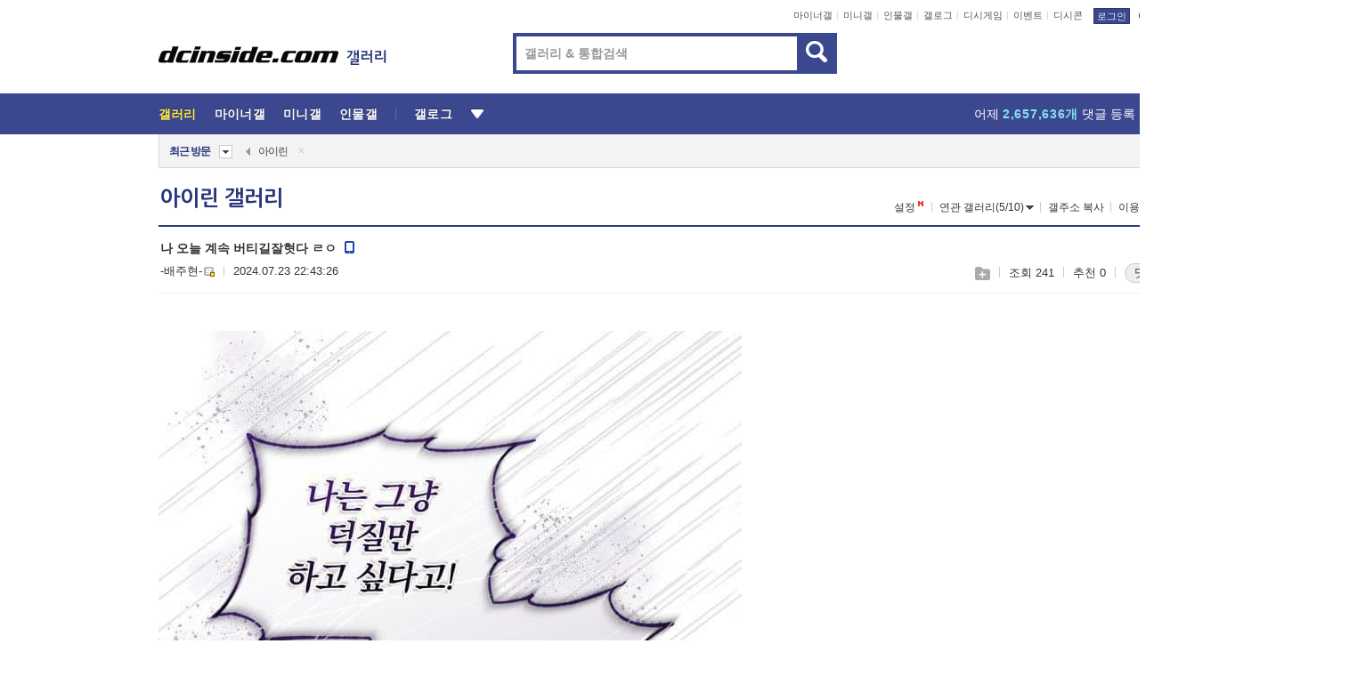

--- FILE ---
content_type: text/html; charset=UTF-8
request_url: https://gall.dcinside.com/board/comment/
body_size: 2852
content:
{"total_cnt":15,"comment_cnt":0,"comments":[{"no":"1596706","parent":"715316","user_id":"wendy1231","name":"\uc6ec\ub514\uc758\ubaa9\uc18c\ub9ac","ip":"","reg_date":"2024.07.23 22:47:01","nicktype":"20","t_ch1":"0","t_ch2":"0","vr_type":"","voice":null,"rcnt":"6","c_no":0,"depth":0,"del_yn":"N","is_delete":"0","password_pop":"Y","copy_no":null,"memo":"\ub0bc\ubcf4\uace0\ub3c4 \ud798\ub0c8\uc744\uac70\uac19\uc740\ub370 \ub10c","my_cmt":"N","del_btn":"N","mod_btn":"N","a_my_cmt":"N","reply_w":"Y","gallog_icon":"<span class='nickname in' title='\uc6ec\ub514\uc758\ubaa9\uc18c\ub9ac'  style=''><em>\uc6ec\ub514\uc758\ubaa9\uc18c\ub9ac<\/em><\/span> <a class='writer_nikcon '><img src='https:\/\/nstatic.dcinside.com\/dc\/w\/images\/fix_nik.gif' border=0 title='wendy12** : \uac24\ub85c\uadf8\ub85c \uc774\ub3d9\ud569\ub2c8\ub2e4.'  width='12'  height='11'  style='cursor:pointer;' onClick=\"window.open('\/\/gallog.dcinside.com\/wendy1231');\" alt='\uac24\ub85c\uadf8\ub85c \uc774\ub3d9\ud569\ub2c8\ub2e4.'><\/a>","vr_player":false,"vr_player_tag":""},{"no":"1596707","parent":"715316","user_id":"wendy1231","name":"\uc6ec\ub514\uc758\ubaa9\uc18c\ub9ac","ip":"","reg_date":"2024.07.23 22:47:08","nicktype":"20","t_ch1":"0","t_ch2":"0","vr_type":"","voice":null,"rcnt":"6","c_no":"1596706","depth":1,"del_yn":"N","is_delete":"0","password_pop":"Y","copy_no":null,"memo":"\uc8fc\ud604\uc0ac\ub791\uc5d0 \uc9c4\uc2ec\uc774\uc790\ub098","my_cmt":"N","del_btn":"N","mod_btn":"N","a_my_cmt":"N","reply_w":"Y","gallog_icon":"<span class='nickname in' title='\uc6ec\ub514\uc758\ubaa9\uc18c\ub9ac'  style=''><em>\uc6ec\ub514\uc758\ubaa9\uc18c\ub9ac<\/em><\/span> <a class='writer_nikcon '><img src='https:\/\/nstatic.dcinside.com\/dc\/w\/images\/fix_nik.gif' border=0 title='wendy12** : \uac24\ub85c\uadf8\ub85c \uc774\ub3d9\ud569\ub2c8\ub2e4.'  width='12'  height='11'  style='cursor:pointer;' onClick=\"window.open('\/\/gallog.dcinside.com\/wendy1231');\" alt='\uac24\ub85c\uadf8\ub85c \uc774\ub3d9\ud569\ub2c8\ub2e4.'><\/a>","vr_player":false,"vr_player_tag":""},{"no":"1596708","parent":"715316","user_id":"only329","name":"-\ubc30\uc8fc\ud604-","ip":"","reg_date":"2024.07.23 22:47:49","nicktype":"20","t_ch1":"0","t_ch2":"0","vr_type":"","voice":null,"rcnt":"6","c_no":"1596706","depth":1,"del_yn":"N","is_delete":"0","password_pop":"Y","copy_no":null,"memo":"\ubb3c\ub860 \ub9de\ub294\ub514 \uc774\ub807\uac8c \uac19\uc774 \ub2ec\ub9ac\ub294 \uac8c \uc824 \uc88b\uc790\ub098 \u314b\u314b","my_cmt":"N","del_btn":"N","mod_btn":"N","a_my_cmt":"N","reply_w":"Y","gallog_icon":"<span class='nickname me in' title='-\ubc30\uc8fc\ud604-'  style=''><em>-\ubc30\uc8fc\ud604-<\/em><\/span> <a class='writer_nikcon '><img src='https:\/\/nstatic.dcinside.com\/dc\/w\/images\/fix_nik.gif' border=0 title='only3** : \uac24\ub85c\uadf8\ub85c \uc774\ub3d9\ud569\ub2c8\ub2e4.'  width='12'  height='11'  style='cursor:pointer;' onClick=\"window.open('\/\/gallog.dcinside.com\/only329');\" alt='\uac24\ub85c\uadf8\ub85c \uc774\ub3d9\ud569\ub2c8\ub2e4.'><\/a>","vr_player":false,"vr_player_tag":""},{"no":"1596709","parent":"715316","user_id":"wendy1231","name":"\uc6ec\ub514\uc758\ubaa9\uc18c\ub9ac","ip":"","reg_date":"2024.07.23 22:48:59","nicktype":"20","t_ch1":"0","t_ch2":"0","vr_type":"","voice":null,"rcnt":"6","c_no":"1596706","depth":1,"del_yn":"N","is_delete":"0","password_pop":"Y","copy_no":null,"memo":"\uadf8\uce58! \ud604\uac24\ub7ec\ub4e4\uc774\uc788\uc5b4 \ud589\ubcf5\ud560\uaebc\uc57c \uc8fc\ud600\ub2c8\ub3c4","my_cmt":"N","del_btn":"N","mod_btn":"N","a_my_cmt":"N","reply_w":"Y","gallog_icon":"<span class='nickname in' title='\uc6ec\ub514\uc758\ubaa9\uc18c\ub9ac'  style=''><em>\uc6ec\ub514\uc758\ubaa9\uc18c\ub9ac<\/em><\/span> <a class='writer_nikcon '><img src='https:\/\/nstatic.dcinside.com\/dc\/w\/images\/fix_nik.gif' border=0 title='wendy12** : \uac24\ub85c\uadf8\ub85c \uc774\ub3d9\ud569\ub2c8\ub2e4.'  width='12'  height='11'  style='cursor:pointer;' onClick=\"window.open('\/\/gallog.dcinside.com\/wendy1231');\" alt='\uac24\ub85c\uadf8\ub85c \uc774\ub3d9\ud569\ub2c8\ub2e4.'><\/a>","vr_player":false,"vr_player_tag":""},{"no":"1596710","parent":"715316","user_id":"only329","name":"-\ubc30\uc8fc\ud604-","ip":"","reg_date":"2024.07.23 22:49:21","nicktype":"20","t_ch1":"0","t_ch2":"0","vr_type":"","voice":null,"rcnt":"6","c_no":"1596706","depth":1,"del_yn":"N","is_delete":"0","password_pop":"Y","copy_no":null,"memo":"\ub108\ub3c4 \ud3ec\ud568\uc774\uc57c \u314b\u314b","my_cmt":"N","del_btn":"N","mod_btn":"N","a_my_cmt":"N","reply_w":"Y","gallog_icon":"<span class='nickname me in' title='-\ubc30\uc8fc\ud604-'  style=''><em>-\ubc30\uc8fc\ud604-<\/em><\/span> <a class='writer_nikcon '><img src='https:\/\/nstatic.dcinside.com\/dc\/w\/images\/fix_nik.gif' border=0 title='only3** : \uac24\ub85c\uadf8\ub85c \uc774\ub3d9\ud569\ub2c8\ub2e4.'  width='12'  height='11'  style='cursor:pointer;' onClick=\"window.open('\/\/gallog.dcinside.com\/only329');\" alt='\uac24\ub85c\uadf8\ub85c \uc774\ub3d9\ud569\ub2c8\ub2e4.'><\/a>","vr_player":false,"vr_player_tag":""},{"no":"1596712","parent":"715316","user_id":"wendy1231","name":"\uc6ec\ub514\uc758\ubaa9\uc18c\ub9ac","ip":"","reg_date":"2024.07.23 22:50:19","nicktype":"20","t_ch1":"0","t_ch2":"0","vr_type":"","voice":null,"rcnt":"6","c_no":"1596706","depth":1,"del_yn":"N","is_delete":"0","password_pop":"Y","copy_no":null,"memo":"\ub208\ubb3c\ub0a0\ubed4\ud587\uc5b4 \uc8fc\ud604\ub355\uc5d0 \ub208\ubb3c\uc774 \uc774\ub807\uac8c \ucd94\uac00\ub418\ub294\uad6c\ub098\uc544...","my_cmt":"N","del_btn":"N","mod_btn":"N","a_my_cmt":"N","reply_w":"Y","gallog_icon":"<span class='nickname in' title='\uc6ec\ub514\uc758\ubaa9\uc18c\ub9ac'  style=''><em>\uc6ec\ub514\uc758\ubaa9\uc18c\ub9ac<\/em><\/span> <a class='writer_nikcon '><img src='https:\/\/nstatic.dcinside.com\/dc\/w\/images\/fix_nik.gif' border=0 title='wendy12** : \uac24\ub85c\uadf8\ub85c \uc774\ub3d9\ud569\ub2c8\ub2e4.'  width='12'  height='11'  style='cursor:pointer;' onClick=\"window.open('\/\/gallog.dcinside.com\/wendy1231');\" alt='\uac24\ub85c\uadf8\ub85c \uc774\ub3d9\ud569\ub2c8\ub2e4.'><\/a>","vr_player":false,"vr_player_tag":""},{"no":"1596715","parent":"715316","user_id":"only329","name":"-\ubc30\uc8fc\ud604-","ip":"","reg_date":"2024.07.23 22:51:55","nicktype":"20","t_ch1":"0","t_ch2":"0","vr_type":"","voice":null,"rcnt":"6","c_no":"1596706","depth":1,"del_yn":"N","is_delete":"0","password_pop":"Y","copy_no":null,"memo":"<img class=\"written_dccon \" src=\"https:\/\/dcimg5.dcinside.com\/dccon.php?no=62b5df2be09d3ca567b1c5bc12d46b394aa3b1058c6e4d0ca41648b65ceb246e13df9546348593b9b33d53ca28363e94f0f79775dea2272b184f8be7ce472be75cd646\" conalt=\"\uc190\ud558\ud2b8\" alt=\"\uc190\ud558\ud2b8\" title=\"\uc190\ud558\ud2b8\" data-dcconoverstatus=\"false\">","my_cmt":"N","del_btn":"N","mod_btn":"N","a_my_cmt":"N","reply_w":"Y","gallog_icon":"<span class='nickname me in' title='-\ubc30\uc8fc\ud604-'  style=''><em>-\ubc30\uc8fc\ud604-<\/em><\/span> <a class='writer_nikcon '><img src='https:\/\/nstatic.dcinside.com\/dc\/w\/images\/fix_nik.gif' border=0 title='only3** : \uac24\ub85c\uadf8\ub85c \uc774\ub3d9\ud569\ub2c8\ub2e4.'  width='12'  height='11'  style='cursor:pointer;' onClick=\"window.open('\/\/gallog.dcinside.com\/only329');\" alt='\uac24\ub85c\uadf8\ub85c \uc774\ub3d9\ud569\ub2c8\ub2e4.'><\/a>","vr_player":false,"vr_player_tag":""},{"no":0,"c_no":0,"headnum":"","parent":"","ismember":"","user_id":"","name":"\ub313\uae00\ub3cc\uc774","gallog_icon":"<span class=\"nickname cmtboy\"><em class=\"sp_img icon_dory\"><\/em>\ub313\uae00\ub3cc\uc774<\/span><\/a>","memo":"<div class=\"comment_dory clean\"><div class=\"dory_img\"><a class=\"logClass\" href=\"https:\/\/gall.dcinside.com\/gamey\/13346\" target=\"_blank\" depth1=\"viewframe\" depth2=\"comment_boy\" depth3=\"127517\"><img src=\"https:\/\/dccdn11.dcinside.co.kr\/viewimage.php?no=24b0d769e1d32ca73de88ffa11d02831261821c1e5792fd9c7703514bb64b2c6524ab93128bc07a822805517125ed55d0780a1aa507689b9df946fcda7d9d179bb4ac5f0e98aa5db4e265990ffbd2b4cbf51\" style=\"width:100px;height:100px\"><\/a><\/div><\/div><a class=\"dory_txt logClass\" href=\"https:\/\/gall.dcinside.com\/gamey\/13346\" target=\"_blank\" depth1=\"viewframe\" depth2=\"comment_boy\" depth3=\"127517\">\ubd88\ubc95 \ud504\ub85c\uadf8\ub7a8\uacfc\uc758 \uc804\uc7c1\u2026\uc5d4\uc528\uc18c\ud504\ud2b8, '\uc544\uc774\uc6282' \ubd88\ubc95 \ub9e4\ud06c\ub85c \uc774\uc6a9\uc790 7\uc778\uc5d0 \ub300\ud574 \ubc95\uc801 \ub300\uc751<\/a><div class=\"dory_rolling clear\">\r\n    \t            \t\t\t\t\t\t\t<div class=\"fl num\"><strong class=\"now_num\">1<\/strong>\/<span class=\"total_num\">20<\/span><\/div>\r\n    \t                              \t\t\t<div class=\"fl btn_box\">\r\n    \t            \t\t\t\t\t\t\t\t<button type=\"button\" class=\"dory_rolling_btn\"><em class=\"sp_img icon_prev\"><\/em><span class=\"blind\">\uc774\uc804<\/span><\/button>\r\n    \t            \t\t\t\t\t\t\t\t<button type=\"button\" class=\"dory_rolling_btn on\"><em class=\"sp_img icon_next\"><\/em><span class=\"blind\">\ub2e4\uc74c<\/span><\/button>\r\n    \t                              \t\t\t<\/div>\r\n    \t                            \t\t<\/div>","reply_w":"N","ip":"","reg_date":"","nicktype":"COMMENT_BOY","rcnt":0,"depth":0,"del_yn":"N"},{"no":"1596714","parent":"715316","user_id":"","name":"\ub9dd\uace0","ip":"121.151","reg_date":"2024.07.23 22:51:09","nicktype":"00","t_ch1":"0","t_ch2":"0","vr_type":"","voice":null,"rcnt":"1","c_no":0,"depth":0,"del_yn":"N","is_delete":"0","password_pop":"Y","copy_no":null,"memo":"\uc6b0\ub9ac\uac24 \uc18c\uc218\uc5ec\ub3c4 \uc5b4\uc9c0\ub7fd\ud788\uc9c0\ub9d0\uc790  - dc App","my_cmt":"N","del_btn":"Y","mod_btn":"N","a_my_cmt":"N","reply_w":"Y","gallog_icon":"<span class=\"nickname\"><em title = \"\ub9dd\uace0\">\ub9dd\uace0<\/em><span class=\"ip\">(121.151)<\/span><\/span>","vr_player":false,"vr_player_tag":""},{"no":"1596716","parent":"715316","user_id":"only329","name":"-\ubc30\uc8fc\ud604-","ip":"","reg_date":"2024.07.23 22:52:11","nicktype":"20","t_ch1":"0","t_ch2":"0","vr_type":"","voice":null,"rcnt":"1","c_no":"1596714","depth":1,"del_yn":"N","is_delete":"0","password_pop":"Y","copy_no":null,"memo":"\ud604\uac24 \uc18c\uc218 \uc544\ub140 \u314b\u314b","my_cmt":"N","del_btn":"N","mod_btn":"N","a_my_cmt":"N","reply_w":"Y","gallog_icon":"<span class='nickname me in' title='-\ubc30\uc8fc\ud604-'  style=''><em>-\ubc30\uc8fc\ud604-<\/em><\/span> <a class='writer_nikcon '><img src='https:\/\/nstatic.dcinside.com\/dc\/w\/images\/fix_nik.gif' border=0 title='only3** : \uac24\ub85c\uadf8\ub85c \uc774\ub3d9\ud569\ub2c8\ub2e4.'  width='12'  height='11'  style='cursor:pointer;' onClick=\"window.open('\/\/gallog.dcinside.com\/only329');\" alt='\uac24\ub85c\uadf8\ub85c \uc774\ub3d9\ud569\ub2c8\ub2e4.'><\/a>","vr_player":false,"vr_player_tag":""},{"no":"1596717","parent":"715316","user_id":"","name":"\u3147\u3147","ip":"125.250","reg_date":"2024.07.23 22:53:36","nicktype":"00","t_ch1":"0","t_ch2":"0","vr_type":"","voice":null,"rcnt":"1","c_no":0,"depth":0,"del_yn":"N","is_delete":"0","password_pop":"Y","copy_no":null,"memo":"\ube68\ub9ac \uc798\ubed4\ud588\uad6c\ub098...  - dc App","my_cmt":"N","del_btn":"Y","mod_btn":"N","a_my_cmt":"N","reply_w":"Y","gallog_icon":"<span class=\"nickname\"><em title = \"\u3147\u3147\">\u3147\u3147<\/em><span class=\"ip\">(125.250)<\/span><\/span>","vr_player":false,"vr_player_tag":""},{"no":"1596719","parent":"715316","user_id":"only329","name":"-\ubc30\uc8fc\ud604-","ip":"","reg_date":"2024.07.23 22:54:58","nicktype":"20","t_ch1":"0","t_ch2":"0","vr_type":"","voice":null,"rcnt":"1","c_no":"1596717","depth":1,"del_yn":"N","is_delete":"0","password_pop":"Y","copy_no":null,"memo":"\uc5c9 \uc7a0\uc774 \ubd80\uc871\ud600\uc11c \uc77c\ucc0d \uc798\ubed4\ud587\uc73c \u314b\u314b","my_cmt":"N","del_btn":"N","mod_btn":"N","a_my_cmt":"N","reply_w":"Y","gallog_icon":"<span class='nickname me in' title='-\ubc30\uc8fc\ud604-'  style=''><em>-\ubc30\uc8fc\ud604-<\/em><\/span> <a class='writer_nikcon '><img src='https:\/\/nstatic.dcinside.com\/dc\/w\/images\/fix_nik.gif' border=0 title='only3** : \uac24\ub85c\uadf8\ub85c \uc774\ub3d9\ud569\ub2c8\ub2e4.'  width='12'  height='11'  style='cursor:pointer;' onClick=\"window.open('\/\/gallog.dcinside.com\/only329');\" alt='\uac24\ub85c\uadf8\ub85c \uc774\ub3d9\ud569\ub2c8\ub2e4.'><\/a>","vr_player":false,"vr_player_tag":""},{"no":"1596718","parent":"715316","user_id":"wolfthekilljoy","name":"\ud750\ud765","ip":"","reg_date":"2024.07.23 22:54:43","nicktype":"20","t_ch1":"0","t_ch2":"0","vr_type":"","voice":null,"rcnt":"1","c_no":0,"depth":0,"del_yn":"N","is_delete":"0","password_pop":"Y","copy_no":null,"memo":"<img class=\"written_dccon \" src=\"https:\/\/dcimg5.dcinside.com\/dccon.php?no=62b5df2be09d3ca567b1c5bc12d46b394aa3b1058c6e4d0ca41648b651eb216e0b191960025fcb9d6eda814309d7a0a5a85a99bf2a7562904d4fb638affb971d2826d7a8a5d942cd\" conalt=\"\ud589\ubcf5\ud574\" alt=\"\ud589\ubcf5\ud574\" title=\"\ud589\ubcf5\ud574\" data-dcconoverstatus=\"false\">","my_cmt":"N","del_btn":"N","mod_btn":"N","a_my_cmt":"N","reply_w":"Y","gallog_icon":"<span class='nickname in' title='\ud750\ud765'  style=''><em>\ud750\ud765<\/em><\/span> <a class='writer_nikcon '><img src='https:\/\/nstatic.dcinside.com\/dc\/w\/images\/fix_nik.gif' border=0 title='wolfthekillj** : \uac24\ub85c\uadf8\ub85c \uc774\ub3d9\ud569\ub2c8\ub2e4.'  width='12'  height='11'  style='cursor:pointer;' onClick=\"window.open('\/\/gallog.dcinside.com\/wolfthekilljoy');\" alt='\uac24\ub85c\uadf8\ub85c \uc774\ub3d9\ud569\ub2c8\ub2e4.'><\/a>","vr_player":false,"vr_player_tag":""},{"no":"1596720","parent":"715316","user_id":"only329","name":"-\ubc30\uc8fc\ud604-","ip":"","reg_date":"2024.07.23 22:55:08","nicktype":"20","t_ch1":"0","t_ch2":"0","vr_type":"","voice":null,"rcnt":"1","c_no":"1596718","depth":1,"del_yn":"N","is_delete":"0","password_pop":"Y","copy_no":null,"memo":"<video class=\"written_dccon \" autoplay loop muted playsinline onmousedown=\"mp4_overlay_dccon(this, 'https:\/\/dcimg5.dcinside.com\/dccon.php?no=62b5df2be09d3ca567b1c5bc12d46b394aa3b1058c6e4d0ca41648b65ee2246e2aee99953306994da6fb41c42ecd12c15ee17e7a48d410208b4fa371a391298add9a88b22c9a',' conalt=\uc3d8\uc6b8 alt=\uc3d8\uc6b8 title=\uc3d8\uc6b8');\" data-src=\"https:\/\/dcimg5.dcinside.com\/dccon.php?no=62b5df2be09d3ca567b1c5bc12d46b394aa3b1058c6e4d0ca41648b65ee2246e2aee99953306994da6fb41c42ecd12c15ee17e7a48d410208b4fa371a391298add9a88b22c9a\" conalt=\"\uc3d8\uc6b8\" alt=\"\uc3d8\uc6b8\" title=\"\uc3d8\uc6b8\" style=\"max-width:100%;\" ><source src=\"https:\/\/dcimg5.dcinside.com\/dccon.php?no=62b5df2be09d3ca567b1c5bc12d46b394aa3b1058c6e4d0ca41648b65ee2246e2aee99953306994da6fb41c42ecd12c15ee17e7a48d410208b4fa371a391298add9a88b22c9a8ffc7d43\" type=\"video\/mp4\"\/ onerror=\"change_gif(this)\"><\/video>","my_cmt":"N","del_btn":"N","mod_btn":"N","a_my_cmt":"N","reply_w":"Y","gallog_icon":"<span class='nickname me in' title='-\ubc30\uc8fc\ud604-'  style=''><em>-\ubc30\uc8fc\ud604-<\/em><\/span> <a class='writer_nikcon '><img src='https:\/\/nstatic.dcinside.com\/dc\/w\/images\/fix_nik.gif' border=0 title='only3** : \uac24\ub85c\uadf8\ub85c \uc774\ub3d9\ud569\ub2c8\ub2e4.'  width='12'  height='11'  style='cursor:pointer;' onClick=\"window.open('\/\/gallog.dcinside.com\/only329');\" alt='\uac24\ub85c\uadf8\ub85c \uc774\ub3d9\ud569\ub2c8\ub2e4.'><\/a>","vr_player":false,"vr_player_tag":""},{"no":"1596723","parent":"715316","user_id":"","name":"\u3147\u3147","ip":"124.63","reg_date":"2024.07.24 00:14:56","nicktype":"00","t_ch1":"","t_ch2":"","vr_type":"","voice":null,"rcnt":"1","c_no":0,"depth":0,"del_yn":"N","is_delete":"0","password_pop":"Y","copy_no":null,"memo":"\uc8fc\ud604\uc774\ub204\ub098 \uc601\uc0c1 1\ucd08\ub2e8\uc704\ub85c \ucea1\uccd0\ud574\uc11c \uc800\uc7a5\ud568\u314b\u314b \uadf8\uc911\uc5d0 \ud558\ub098 \ud3f0\ubc30\uacbd\ud588\uc74c\u314e\u314e \uccad\uc21c\ud558\uace0 \uc9f1\uc608\uc05c \uc8fc\ud604\uc774\ub204\ub098","my_cmt":"N","del_btn":"Y","mod_btn":"N","a_my_cmt":"N","reply_w":"Y","gallog_icon":"<span class=\"nickname\"><em title = \"\u3147\u3147\">\u3147\u3147<\/em><span class=\"ip\">(124.63)<\/span><\/span>","vr_player":false,"vr_player_tag":""},{"no":"1596724","parent":"715316","user_id":"only329","name":"-\ubc30\uc8fc\ud604-","ip":"","reg_date":"2024.07.24 00:15:58","nicktype":"20","t_ch1":"0","t_ch2":"0","vr_type":"","voice":null,"rcnt":"1","c_no":"1596723","depth":1,"del_yn":"N","is_delete":"0","password_pop":"Y","copy_no":null,"memo":"\uc798\ud613\ub530 \u314e\u314e \u3139\u3147 \ub118\u3134 \u314f \uc774\ubed0","my_cmt":"N","del_btn":"N","mod_btn":"N","a_my_cmt":"N","reply_w":"Y","gallog_icon":"<span class='nickname me in' title='-\ubc30\uc8fc\ud604-'  style=''><em>-\ubc30\uc8fc\ud604-<\/em><\/span> <a class='writer_nikcon '><img src='https:\/\/nstatic.dcinside.com\/dc\/w\/images\/fix_nik.gif' border=0 title='only3** : \uac24\ub85c\uadf8\ub85c \uc774\ub3d9\ud569\ub2c8\ub2e4.'  width='12'  height='11'  style='cursor:pointer;' onClick=\"window.open('\/\/gallog.dcinside.com\/only329');\" alt='\uac24\ub85c\uadf8\ub85c \uc774\ub3d9\ud569\ub2c8\ub2e4.'><\/a>","vr_player":false,"vr_player_tag":""}],"pagination":"<em>1<\/em>","allow_reply":1,"comment_view_cnt":16,"nft":false}

--- FILE ---
content_type: text/html; charset=utf-8
request_url: https://www.google.com/recaptcha/api2/aframe
body_size: 267
content:
<!DOCTYPE HTML><html><head><meta http-equiv="content-type" content="text/html; charset=UTF-8"></head><body><script nonce="Ef081NSK-8F4vA3Yv7KEaA">/** Anti-fraud and anti-abuse applications only. See google.com/recaptcha */ try{var clients={'sodar':'https://pagead2.googlesyndication.com/pagead/sodar?'};window.addEventListener("message",function(a){try{if(a.source===window.parent){var b=JSON.parse(a.data);var c=clients[b['id']];if(c){var d=document.createElement('img');d.src=c+b['params']+'&rc='+(localStorage.getItem("rc::a")?sessionStorage.getItem("rc::b"):"");window.document.body.appendChild(d);sessionStorage.setItem("rc::e",parseInt(sessionStorage.getItem("rc::e")||0)+1);localStorage.setItem("rc::h",'1768947618433');}}}catch(b){}});window.parent.postMessage("_grecaptcha_ready", "*");}catch(b){}</script></body></html>

--- FILE ---
content_type: text/html; charset=UTF-8
request_url: https://gall.dcinside.com/ajax/alarm_ajax/polling?jsoncallback=jQuery32107947642355648041_1768947612088&ci_t=dc91a0f227b53f21daf3f0bcd611039c&_=1768947612090
body_size: 644
content:
jQuery32107947642355648041_1768947612088([])

--- FILE ---
content_type: text/css
request_url: https://nstatic.dcinside.com/dc/w/css/contents.css?v=2501112
body_size: 144358
content:
@charset "utf-8";
/*갤러리 메인 초개념 리스트*/
.img .cover {display: block;background-repeat: no-repeat;background-position: 50% 50%;background-size: cover}
.pageing_box.gallmain{margin-top:-34px;padding-bottom:14px}
.pageing_box.gallmain .page_num{margin-top:2px}/*211118 폰트 버그 margin-top:3px*/
.cont_list{overflow:hidden}
.cont_list li{float:left}
.cont_list.img{overflow:hidden;margin:0 0 8px 0px}
.cont_list.img li{width:359px;margin-top:3px;padding-top:3px;border-top:1px #e4e4e4 solid}/*210305 */
.cont_list.img li:nth-child(1), .cont_list.img li:nth-child(2),
.cont_list.img li:nth-child(7), .cont_list.img li:nth-child(8),
.cont_list.img li:nth-child(13), .cont_list.img li:nth-child(14)
{border-top:none;margin-top:6px;padding-top:0}

.cont_list.img li a{display:block;width:100%;height:67px}
.cont_list.img li:nth-child(even){margin-left:10px}/* 220214 a태그 삭제 */
.cont_list.img .img_box{overflow:hidden;display:block;float:left;width:115px;height:67px;background:url(https://nstatic.dcinside.com/dc/w/images/img_none1.jpg) no-repeat center center;background-size:115px auto}/*210305 border:1px solid #ccc;*/
.cont_list.img .img_box .cover{width:115px;height:67px}
.cont_list.img .img_box img{display:block;width:115px;min-height:67px;line-height:0}
.txt_box{overflow:hidden;height:34px;margin:9px 0 0;line-height:18px}
.cont_list.img .txt_box{display:table;table-layout:fixed;float:left;width:220px;margin:0px 0 0 14px;line-height:17px}
.cont_list.img .txt_box .box{display:table-cell;height:65px;vertical-align:middle;padding-top:2px}
.cont_list.img li a:hover .txt_box{text-decoration:underline}
.cont_list.img .txt_box .box > .tit{
display:block;max-height:34px;overflow:hidden;
/*
white-space:normal;text-overflow:ellipsis;
display:-webkit-box;
-webkit-line-clamp:2;  라인수
-webkit-box-orient:vertical;*/
}
.cont_list.img .info{color:#555;}
.cont_list.img .info > span::before{content:"|";display:inline-block;color:#aaa;line-height:12px;margin:0 3px;vertical-align:1px}/*211118 폰트 버그 vertical-align:1px 추가 */
.cont_list.img .info > span:first-child::before{display:none}

.cont_list.txt{border-top:1px #aaa dashed;padding-top:9px;}/*190221*/
.cont_list.txt li{width:49%;line-height:24px}
.cont_list.txt li:nth-child(even){padding-left:14px}
.cont_list.txt li a{display:block;text-overflow:ellipsis;overflow:hidden;white-space:nowrap}

/*210305*/


/*접근제한 아이콘*/
.restriction, .mgall_list_wrap a.restriction, .mini_list_wrap a.restriction,
.restriction .rank_job{color:#aaa}/*240719 인물갤 관련 추가*/
.restriction .rank_txt, .hot_mgall .restriction .rank_txt{max-width:157px;padding-right:13px}
.hot_minigall .rank_list .restriction .rank_txt{padding-right:13px}
.icon_restriction{position:absolute;display:inline-block;width:11px;height:11px;background-position:0 -577px;vertical-align:0;right:0px}/*211118 폰트 버그 vertical-align:text-top*/
.mgall_list_wrap .hot_mgall_box .icon_restriction, .mini_list_wrap .icon_restriction{top:2px}/*카테고리페이지 흥한 마이너/미니 갤러리*/



/*카테고리별 리스트 */
.category_listwrap{position:relative;margin-top:37px}/*220419 최근방문/즐겨찾기 리뉴얼 실서버 적용후 margin-top:12px로 수정*/
.visit_bookmark ~ #container .category_listwrap{margin-top:12px}/*220419 최근방문/즐겨찾기 리뉴얼 실서버 적용후 삭제*/
.visit_bookmark ~ #container.minor_wrap  .category_listwrap, .minor_wrap .visit_bookmark ~ #container.minor_wrap  .category_listwrap{margin-top:15px}/*220419 미니*/
.section_head{margin-bottom:9px}
.section_head > h3{margin-top:2px;font-size:14px}
.cate_wrap{border:1px solid #ccc;border-top:3px solid #29367c}
.category_listwrap .cate_wrap{margin-bottom:30px}
.category_listwrap .cate_wrap.sub_cate{margin-bottom:0px}
.cate_gall_box,.cate_mgall_box{width:1050px}
.cate_mgall_box{margin-top:27px}
.cate_box{display:table;table-layout:inherit;border-collapse:collapse;border-width:1px 0px 0px 0px;border-style:solid;border-top-color:#29367c}
.cate_mgall_box .cate_box{width:100%}
.cate_box:first-of-type{border-width:0}
.section_cate{position:relative;width:149px;/*height:270px;*/display:table-cell;border-width:0px 0px 0px 1px;border-style:solid;border-color:#ccc;vertical-align:top;box-sizing:border-box}
.section_cate:first-child{border-left:none}
.section_cate:first-child .cate ul{width:148px}/*190604*/
.cate ul{overflow:hidden;width:149px;padding:9px 10px 9px;box-sizing:border-box}
.minor_wrap .cate ul{padding:9px 10px 15px}

.category_listwrap .all_ranklist .rank_num,.category_listwrap .one_ranklist .rank_num{margin-right:5px;padding-right:0}

/* 190611 추가 */
.cate_gall_box .cate_box .section_cate .cate.firstcell{border-left:0px}

/*신규 갤러리*/
.new_gallery{padding-bottom:125px}
.new_gallery .cate ul li a{color:#3b4890}
.twoline{float:left;width:50%;box-sizing:border-box}
.cate ul li{line-height:22px;height:22px}/*200130*/
.cate ul li a.colortxt{color:#3b4890}
.cate ul li a{display:inline-block;color:#555;font-size:12px; text-overflow:ellipsis;overflow:hidden;white-space:nowrap;position:relative;max-width:128px;padding-right:13px}/*200130*/

.new_gall{position:relative;color:#3b4890;font-weight:bold}
.section_cate.severalcan:last-child{width:auto}
.section_cate.severalcan{min-width:148px;width:auto;/*min-height:271px*/;height:auto}
.severalcan .cate{display:table-cell;width:149px;border-left:1px solid #ccc;vertical-align:top}
.severalcan .cate:first-of-type{border-left:0}
.cate_tit{overflow:hidden;height:34px;padding:0 10px;line-height:34px;border-bottom:1px solid #ccc;background:#f3f3f3;border-top:1px solid #ccc;font-size:12px;color:#29367c}
.cate_tit:first-child{border-top:0}
.no_caption .cate_tit{border-bottom:none}/* 190611 추가 */
.no_caption .section_cate{width:149px;box-sizing:content-box}
.list_num{font-size:11px;color:#999;font-weight:normal;vertical-align:top}/*211118 폰트 버그 vertical-align 추가*/
.btn_cate_more{overflow:hidden;float:right;height:15px;vertical-align:top;margin-top:10px}
.cate .btn_cate_more{float:none;margin:3px 0 0 2px}
.cate_wrap .btn_cate_more .icon_listmore, .mini_catebox .icon_listmore{vertical-align:top;margin-top:0;}/*211118 폰트 버그 margin-top:0 추가*/
/*190604 지하갤*/
.under_paging{height:35px;text-align:center;line-height:35px;border-top:1px #ccc solid}
.category_listwrap .section_cate{position:relative}
.under_paging{position:absolute;left:0;bottom:0px ;width:100%;background:#fff}
.cate_bind:first-child .cate_box:first-child{border-top:0}
.cate_bind .cate_box:first-child{border-top:1px solid #29367c}
.cate_bind .cate_box:first-child .cate{padding-bottom:0}
.cate_gall_box .cate,.cate_gall_box .cate_bind .cate_box:last-child .cate{padding-bottom:36px}
/*.cate_bind:nth-child(2) .cate_box .cate{padding-bottom:10px} 240207 주석처리*/

.sub_cate .cate_box:first-child .cate{padding-bottom:0}
.block_line{border-top:1px #ccc solid}
.cate .under_listbox li a{color:#999}
.cate.more_uls ul:first-child{border-top:none;height:auto!important}
.category_listwrap .cate.more_uls ul + ul:last-child{padding-top:0;margin-top:-9px}
.deco_txt{display:inline-block;font-size:11px}
.deco_txt.check{line-height:15px;color:#3b4890;font-weight:bold;margin-left:3px}
.deco_txt.check > em{display:inline-block;width:15px;height:15px;margin-right:2px;vertical-align:-5px;background-position:-249px -321px;vertical-align: top}
.cate_box:last-child .cate{padding-bottom:0}
/*접근제한*/
.cate ul li a.restriction{max-width:120px;color:#aaa}/*200130*/
.cate_wrap .icon_restriction{top:5px}
.personwrap .cate_wrap .icon_restriction{top: 50%;right: 0;transform: translateY(-50%)} /*240712 접근제한 추가*/

/*흥한 갤러리,  흥한 마이너 갤러리*/
.box_head{height:50px;line-height:50px;padding:0 12px 0 12px;background:#f3f3f3}
.box_head_right{position:relative;float:right;margin-top:-2px}
.btn_paging{display:inline-block;margin-left:3px}
.gallmain .box_head .btn_paging, .hotcate_list .box_head .btn_paging{font-size:0;padding-top:1px}/*211118 폰트 버그 스타일 추가*/
.btn_hotall_list{width:112px;height:21px;background-position:-175px -244px}/*흥한갤 전체 순위*/
.icon_hotmgall,.icon_hotgall{display:inline-block;width:23px;height:8px;margin-right:6px;vertical-align:3px;background-position:-140px -226px}
.hot_mgall .rank_list{padding:0 0 0 15px}
.hot_mgall .rank_list:first-child{padding:0}
.hot_mgall_box .rank_list li{width:191px;margin-bottom:12px}/*마이너갤러리 메인*/
.hot_mgall .rank_txt{max-width:161px;width:auto;font-size:12px;padding-right:9px}
.hot_mgall_box{float:left;width:417px;height:214px}
.hot_mgall{padding:19px 0px 0 19px}
.hot_gall_box{border:1px #d5d5d5 solid}
.hot_gall{width:546px}/*0601*/
.hot_gall_box .rank_list_box{padding:25px 12px 13px}
.hot_gall_box .rank_list{padding:0 0 0 5px}
.hot_gall_box .rank_list:first-child{padding:0}
.hot_gall_box .rank_list li{width:126px;margin-bottom:15px}
.hot_gall_box .rank_list li a, .hot_mgall .rank_list li a{font-size:0}
.hot_gall_box .rank_list li .rank_txt{max-width:97px;width:auto;color:#555;font-size:12px;padding-right:7px}
.hot_gall_box .rank_txt,.hot_mgall_box .rank_txt{position:relative}
.hot_gall_box .icon_new,.hot_mgall_box .icon_new{position:absolute;right:0;top:1px}/*갤러리메인 주간 흥한 갤러리, 마이너 갤러리 흥한 갤러리 */
.hot_mgall .mgall .rank_num, .hot_gall .rank_num{/*width:12px;height:12px;*/font-weight:normal}
/* .hot_mgall .mgall .rank_num{margin-right:6px} */
.hot_gall_box .rank_list li .rank_num{margin-right:5px}
.hot_gall .last .rank_num{letter-spacing:-1.5px}

/*게시판/강좌, 신규갤러, 스페셜 카테고리 리스트*/
.hotcate_list .cate_wrap{padding-bottom:1px;border:1px #d5d5d5 solid}
.hotcate_list .top_cate_wrap{width:170px}/*브라우저 배율 이슈로 추가*/
.hotcate_list .top_cate_wrap .cate_box{width:168px;border-top-color:#d5d5d5}/*0601*/
.hotcate_list .top_cate_wrap .section_cate{height:auto}
.hotcate_list .top_cate_wrap .cate_tit{height:34px;line-height:34px;border-bottom:none}
.hotcate_list .top_cate_wrap .cate{height:62px}
.hotcate_list .top_cate_wrap .section_cate.new_gallery .cate{height:106px}
.hotcate_list .top_cate_wrap .section_cate.new_gallery .cate > ul{overflow:hidden;max-height:100px}/*210906*/
.hotcate_list .top_cate_wrap .cate > ul{overflow:hidden;width:168px;border-top:none;padding:9px 12px 10px 0}
.hotcate_list .top_cate_wrap .cate ul li{line-height:20px;margin-left:12px}
.hotcate_list .section_cate.new_gallery{padding-bottom:0}
.hotcate_list .section_cate.new_gallery .icon_new{margin-left:0}

.hotcate_list .top_cate_wrap .section_cate.new_gallery .icon_newgall{display:inline-block;width:26px;height:10px;background-position:-230px -961px;margin:0 1px 0 0px;vertical-align:1px}/*220307 갤러리 메인 신설갤 NEW 아이콘*/

/*220419*/
.cont_list.txt ~ .hotcate_list{margin-top:20px}
.allandrank{position:relative;margin-top:22px}
.miniwrap .allandrank, .minor_wrap .allandrank{position:relative;margin-top:28px}
/*//220419*/


/*마이너 갤러리 메인 카테고리별 리스트 */
.minor_wrap.gallmain .category_listwrap{margin-top:25px}
.minor_wrap.gallmain .cate_mgall_box{margin-top:0}
.cate ul li.no_newgall,.cate ul li.empty_mgall,.empty_mgall{text-align:center;font-size:12px;color:#999;line-height:18px}

/*//갤러리 메인*/

/*리스트,뷰*/
.list_bottom_btnbox button:first-child{margin-left:0}
.list_bottom_btnbox, .view_bottom_btnbox{margin-top:12px}
.list_bottom_btnbox > div >button:first-child{margin-left:0}
.list_bottom_btnbox > div >button{margin-left:3px}
.nft .view_bottom_btnbox{position:relative}/*221027 추가*/
/*//리스트,뷰*/

/*리스트*/
.gall_listwrap{position:relative}
.list_array_option{display:table;width:840px;height:32px;margin:15px 0 5px}
.array_tab {display:table-cell;width:1%;white-space:nowrap;vertical-align:top}
.array_tab.left_box{font-size:0 }/*220728 추가*/
.array_tab button,
.btn_estimatego
{width:82px;height:32px;border:1px solid #ccc;border-radius:2px;font-size:14px;font-weight:bold;color:#333;margin-left:2px;background:#fff;padding-bottom:2px}/*220728 .btn_estimatego추가*/
.array_tab button:first-child{margin-left:0}
.array_tab button:hover, .btn_estimatego:hover{border:1px solid #3b4890}
.array_tab button.on,
.btn_estimatego.on
{border:1px solid #29367c;background:#3b4890;color:#fff;text-shadow: 0px -1px #1d2761}

/*230106 추가*/
.tradego{display:inline-block;min-width:82px;height:32px;line-height:28px;box-sizing:border-box;padding:0 15px;border:1px solid #ccc;border-radius:2px;font-size:14px;font-weight:bold;color:#333;margin-left:2px;background:#fff;;vertical-align: top}/*개죽이 nft 매매*/
.tradego:hover{text-decoration:none;border:1px solid #3b4890 }
.tradego.on{border:1px solid #29367c;background:#3b4890;color:#fff;text-shadow: 0px -1px #1d2761}
/*//230106 추가*/

.subject_inner{position:absolute;max-width:60px;height:13px;line-height:11px;padding:1px 3px;border:1px solid #ccc;
  background:#fff;font-family:-apple-system,BlinkMacSystemFont,"Apple SD Gothic Neo","Malgun Gothic","맑은 고딕",arial,Dotum,돋움,sans-serif;font-size:11px;text-overflow:ellipsis;overflow:hidden;white-space:nowrap;z-index:2;margin-top:1px;margin-left:1px
}/*211118 폰트 버그 line-height:15px 수정 margin-top:1px;margin-left:1px 추가 */

.btn_estimatego{display:inline-block;text-align:center;box-sizing:border-box;vertical-align:top;padding-bottom:0;line-height:28px}/*220728 견적 버튼 추가*/
.btn_estimatego:hover{text-decoration:none }
.mark{background:#fff200;color:#ee3c24}
.spoiler{color:#059a25} /*240123 추가*/

.miniwrap .array_tab button:hover, .miniwrap .btn_estimatego:hover, .miniwrap .tradego:hover{border:1px solid #4f4dc6}/*230106 tradego 추가*/
.miniwrap .array_tab button.on, .miniwrap .btn_estimatego.on, .miniwrap .tradego.on{border:1px solid #4f4dc6;background:#6f6dd9;color:#fff;text-shadow: 0px -1px #4d4cce}

/********************************************** 말머리 **********************************************/
.center_box{position:relative;display:table-cell;line-height:0px}
.center_box .inner {position:relative;display:inline-block;height:32px}
.center_box .inner > ul{float:left;overflow:hidden;height:26px;padding-top:6px;padding-right:10px;margin-left:7px;line-height:32px;}
.center_box .inner > ul li{display:inline-block;padding-left:14px}
.center_box ul li a{color:#444}
.center_box ul li a.on{font-weight:bold}
.btn_subject_more{width:20px;height:20px;position:absolute;margin-top:10px}
.icon_subject_more{display:inline-block;width:9px;height:5px;background-position:-140px 0}
.subject_morelist{position:absolute;right:-14px;top:34px;margin-left:6px;background:#f3f3f3;border:1px #ccc solid;text-align:left;z-index:1}
.subject_morelist ul{width:65px;padding:5px 8px 3px}
.subject_morelist ul li{display:block;height:19px;padding-left:0;line-height:19px}
.subject_morelist ul li a{color:#333}
.center_box ul li a.font_red,.subject_list li.font_red {color:#d31900}/*241119 매니저 말머리*/
/********************************************** //말머리 **********************************************/

.list_array_option .right_box{position:relative;z-index:1}/*220303 레이어겹침 추가*/
.right_box{float:right;display:-ms-grid;min-width:90px;height:21px;width:max-content;width:-moz-max-content;-ms-grid-columns:max-content;vertical-align:top;padding-top:11px}
.right_box .output_array{display:table;margin-left:40px}
.array_num,.array_sel{display:table-cell}
.array_num a{display:inline-block;width:41px;padding:0 5px}
.array_num .select_area{padding:0;width:51px}
.right_box .output_array{padding-top:0}

.switch_btnbox{width: 1%; display: table-cell; white-space: nowrap;font-size:0;vertical-align:top}/*220411 vertical-align 추가*/
.list_array_option .right_box .array_num .option_box li > a{padding:0}/*글자 노출수 셀렉*/


/*앨범형,게시판형 on,off 버튼*/
.btn_boardlist{width:21px;height:21px;padding:4px;border:1px solid #29367c;background:#fff;vertical-align:top}
.btn_boardlist .inner{display:block;width:11px;height:1px;margin:1px auto 0;background:#3b4890}
.btn_boardlist .inner:first-of-type{margin-top:0}
.btn_albumlist{overflow:hidden;width:20px;height:21px;padding:4px 4px 4px 3px;margin-right:2px;border-width:1px 1px 1px 0;border-style:solid;border-color:#29367c;border-left:0;background:#fff;vertical-align:top}
.btn_albumlist .inner{float:left;width:5px;height:5px;background:#3b4890;margin:0px 0 1px 1px}
.btn_boardlist.on{background:#3b4890}
.btn_boardlist.on .inner{background:#fff}
.btn_albumlist.on{background:#3b4890}
.btn_albumlist.on .inner{background:#fff}
.btn_write{width:21px;height:21px;display:inline-block;background-position:-196px -337px;line-height:0}/*글쓰기 버튼*/
.miniwrap .btn_write{background-position:-260px -453px;}/*미니갤 글쓰기*/

/*220411 텍스트형 글쓰기 버튼 추가*/
.btn_write.txt{
width:66px;box-sizing:border-box;padding:0px 6px;border:1px solid #29367c;background:#fff;
font-weight:bold;font-size:12px;color:#29367c;line-height:19px;vertical-align:top;letter-spacing:-0.025em;text-align:center
}
.btn_write.txt::before{
content:'';display:inline-block;width:15px;height:15px;margin-right:3px;margin-top:2px;
background:url(https://nstatic.dcinside.com/dc/w/images/sp/sp_img.png)no-repeat -133px -1023px;;vertical-align:top
}
.btn_write.txt:hover{text-decoration:none}

.miniwrap .btn_write.txt{border-color:#4f4dc6;color:#4f4dc6}
.miniwrap .btn_write.txt::before{background-position:-156px -1023px}
/*//220411 텍스트형 글쓰기 버튼 추가*/

/*게시판형 리스트*/
.gall_list{width:100%;border-bottom:1px solid #29367c;font-family:-apple-system,BlinkMacSystemFont,"Apple SD Gothic Neo","Malgun Gothic","맑은 고딕",arial,굴림,Gulim,sans-serif}
th{height:37px;border-width:2px 0 1px;border-style:solid;border-color:#29367c;vertical-align:middle;text-align:center;color:#333;font-family:-apple-system,BlinkMacSystemFont,"Apple SD Gothic Neo","Malgun Gothic","맑은 고딕",arial,Dotum,돋움,sans-serif}

td{padding:2px 4px;border-top:1px solid #eee;vertical-align:middle;text-align:center;color:#333}
tr:first-child td{border-top:none}
tbody tr:hover{background:#f3f3f3}
.editor_wrap tbody tr:hover, .writing_view_box tbody tr:hover{background:none}

.crt{background:#f4f6ff}
.crt_icon{display:block;width:6px;height:11px;margin:0 auto;background-position:-195px -231px}
.gall_list td{padding:0px 4px}
.list .gall_list td{height:25px}
.tbt.bg{background:#edf1fa;font-weight:bold}/*210303 실시간 베스트 배경색*/

.gall_chk{padding:2px 0}/*마이너 관리자 체크박스*/
.gall_list .gall_num,.gall_list .gall_date,.gall_list .gall_count,.gall_list .gall_recommend{font-family:tahoma,sans-serif;font-size:11px;padding-top:1px}
.gall_subject{position:relative}
.list .gall_subject{padding:2px 0px 0 0}
.gall_tit{position:relative;text-align:left;font-size:13px}
.gall_tit a{display:inline-block;max-width:82%;vertical-align:middle;text-overflow:ellipsis;white-space:nowrap;overflow:hidden}
.gall_tit.voice_tit a, .gall_tit.adult_tit a, .miniwrap .gall_tit.voice_tit a, .miniwrap .gall_tit.adult_tit a{max-width:81%}/*보이스 글, 성인 게시글*/
.uminor_admin .gall_tit a, .miniwrap .uminor_admin .gall_tit a{max-width:79%}/*210927 매니저 어드민 수정*/
.uminor_admin .gall_tit.icon_four a, .miniwrap .uminor_admin .gall_tit.icon_four a{max-width:69%}/**210927 아이콘4개 추가*/
.uminor_admin .gall_tit.icon_three a, .miniwrap .uminor_admin .gall_tit.icon_three a{max-width:73%}/**210927 아이콘3개 추가*/
.uminor_admin .gall_tit.icon_two a, .miniwrap .uminor_admin .gall_tit.icon_two a{max-width:76%}/**210927 아이콘2개 추가*/

.list .gall_tit a{padding-top:1px;line-height:100%}
.list .gall_tit a:visited, .list .gall_tit a:visited .spoiler{color:#770088}
.gall_writer{position:relative;font-size:13px;cursor:pointer}
.list .gall_writer{padding-top:2px}
.list .nickname{display:inline-block;max-width:64%;vertical-align:top;text-overflow:ellipsis;overflow:hidden;white-space:nowrap}
.list .nickname.in{max-width:81%}/*210913 66%수정*//*211118 폰트 버그 max-width:84%*/
.list .nickname em{line-height:13px}
.list .gall_tit a.reply_numbox{width:auto;vertical-align:text-bottom;letter-spacing:-0.05em}/*211118 폰트 버그 vertical-align:bottom*/
.list .tbt.bg .gall_tit a.reply_numbox{}/*211118 폰트 버그 삭제 vertical-align:-5px*/
.reply_num{font-size:12px;color:#999}
.list .ip{letter-spacing:-0.05em;margin-left:3px}
.list .icon_moving{width: 13px} /*240513 공지 리스트 순서변경 아이콘*/


/*240229 실베) 게시판형 리스트_썸네일 추가*/
.gall_list tr.thum .gall_tit{height: 33px;padding-left: 62px;position: relative}
.gall_list tr.thum .gall_tit .thumimg{position: absolute;top: 50%;left: 0;transform: translateY(-50%)}
.gall_list tr.thum .gall_tit .thumimg{width:53px;height:28px;overflow:hidden;background-repeat:no-repeat;background-position:center center;background-size:60px auto}/*메인 실베썸네일 70%크기*/
.gall_list tr.thum .gall_tit .thumimg img{display:block;width:53px;min-height:28px}

.gall_list tr.thum .gall_tit .thumimg1{background-image:url(https://nstatic.dcinside.com/dc/w/images/thumimg1.png)} /*main.css*/
.gall_list tr.thum .gall_tit .thumimg2{background-image:url(https://nstatic.dcinside.com/dc/w/images/thumimg2.png)}
.gall_list tr.thum .gall_tit .thumimg3{background-image:url(https://nstatic.dcinside.com/dc/w/images/thumimg3.png)}
.gall_list tr.thum .gall_tit .thumimg4{background-image:url(https://nstatic.dcinside.com/dc/w/images/thumimg4.png)}
.gall_list tr.thum .gall_tit .thumimg5{background-image:url(https://nstatic.dcinside.com/dc/w/images/thumimg5.png)}
/*//240229 실베) 게시판형 리스트_썸네일 추가*/

.icon_go{display:inline-block;width:5px;height:9px;margin-left:6px;background-position:-36px -45px}
.user_data .icon_go{margin-left:10px}
.icon_img{display:inline-block;width:15px;height:15px;vertical-align:-3px;margin-right:7px;background-image:url(https://nstatic.dcinside.com/dc/w/images/sp/icon_img.png?1012);background-repeat:no-repeat}
.icon_notic{background-position:0px 0}/*공지*/
.icon_toprecomimg{background-position:0px -25px}/*초개념*/
.icon_recomimg{background-position:0px -50px}/*이미지개념*/
.icon_recomtxt{background-position:0px -75px}/*텍스트 개념*/
.icon_pic{background-position:0 -100px}/*이미지*/
.icon_txt{background-position:0px -123px}/*텍스트*/
.icon_movie{background-position:0px -147px}/*동영상*/
.icon_recomovie{background-position:-3px -362px}/*210330 개념 동영상*/
.icon_survey{background-position:0px -170px}/*설문*/
.icon_issue{background-position:0px -193px}/*이슈*/
.icon_ad{background-position:0px -193px}/*광고*/
.icon_voice_tit{display:inline-block;width:9px;height:13px;background-position:-241px -214px;vertical-align:-3px}/*보이스글 아이콘*/
.icon_slow{background-position:0px -216px}/*mini 느린글*/
.icon_secret, .icon_secret2{background-position:0px -284px} /*201020 아이콘변경*/
.icon_vote_tit{display:inline-block;width:11px;height:11px;background-position:-285px -438px;vertical-align:-2px}/*201110 mini 투표 아이콘*/
.icon_fnews{background-position:0px -261px}/*공지뉴스*/
.icon_autodel_tit{display:inline-block;width:13px;height:13px;background-position:-247px -818px;vertical-align:-3px}/*201207 mini 자동삭제 아이콘*/
.icon_rtimebest{display:inline-block;width:15px;height:18px;background-position:-3px -309px;vertical-align:-5px}/*210303 운영자 선택 실시간 베스트 탑고정 아이콘*/ /*220530 width값 포지션값 수정*/
.icon_btimebest{display:inline-block;width:15px;height:15px;background-position:-3px -337px;vertical-align:-3px}/*210303 운영자 선택 실시간 베스트 아이콘*/
.icon_lrtimebest{display:inline-block;width:15px;height:18px;background-position:-3px -437px}/*220530 실베 라이트 탑고정 아이콘*/
.icon_lbtimebest{display:inline-block;width:15px;height:15px;background-position:-3px -465px;vertical-align:-3px}/*220530 실베 라이트 아이콘*/

.icon_hit{background-position:-3px -387px}/*210524 힛갤러리*/
.icon_lottery{background-position:-3px -412px}/*220221 디시로터리*/

.icon_ai{background-position: -3px -818px}/*230214 ai*/
.icon_recoai{background-position: -3px -842px}/*230710 개념 ai*/

.icon_nft{background-position:-3px -513px}/*221018 nft*/
.icon_reconft{background-position:-3px -538px}/*221018 개념 nft*/

.icon_dctrend{background-position: -3px -877px}/*241108 디시트렌스*/


.album .icon_voice_tit{vertical-align:-3px}
.gall_list.empty td{color:#555;height:250px}
.gall_list.empty .empty_list td{height:25px;color:#333}/*200708 게시글 없음시 설문or 공지등록*/
.gall_list.empty tr:hover{background:none}

/*201021 접근제한*/
.access_limit{height:1440px}
.access_limit.gall_list tbody::before{content:"";display:block;position:absolute;left:0;top:-1px;width:100%;height:1399px;margin-top:41px;background-repeat:no-repeat;background-position:0 0px;border-bottom:1px solid #29367c;z-index:1}
.access_limit.gall_list.case1 tbody::before{background-image:url(https://nstatic.dcinside.com/dc/w/images/blur1.png)}
.access_limit.gall_list.case2 tbody::before{background-image:url(https://nstatic.dcinside.com/dc/w/images/blur2.png)}
.access_limit.gall_list.case3 tbody::before{background-image:url(https://nstatic.dcinside.com/dc/w/images/blur3.png)}
.access_limit.gall_list.case4 tbody::before{background-image:url(https://nstatic.dcinside.com/dc/w/images/blur4.png)}
.access_limit.gall_list.case5 tbody::before{background-image:url(https://nstatic.dcinside.com/dc/w/images/blur5.png)}

/*앨범형 리스트*/
.album .gall_list{border-bottom:2px solid #29367c}
.album .gall_list tr{height:30px}
.brd_topblue td{border-top:1px solid #29367c}
.album_box{height:auto;margin:20px 0 0}
.album_head:hover{background:none}
.album_head  .gall_chk{vertical-align:top;padding:16px 0 11px}
.album_head .gall_subject{padding:16px 0 11px;vertical-align:top}
.album_head .gall_tit{padding:14px 15px 11px 3px}
.album_head .gall_tit a{max-width:100%}
.album_head .gall_tit.voice_tit a{max-width:98%}/*보이스 글*/
.album .gall_tit a > b{padding-right:1px}
.album_head .gall_writer{margin:7px 0 0 22px;cursor:default;line-height:15px}
.album_head .gall_writer:after{clear:both;display:block;visibility:hidden;content:""}
.album_head .gall_writer > .fl > span:first-child{cursor:pointer}
.album_head .gall_date{font-family:-apple-system,BlinkMacSystemFont,"Apple SD Gothic Neo","Malgun Gothic","맑은 고딕",arial,굴림,Gulim,sans-serif;font-size:13px}
.album_head .gall_date::before{content:"";display:inline-block;width:1px;height:12px;background:#ccc;margin:0 12px 0 8px;vertical-align:-2px}
.album_head .gall_count{font-family:-apple-system,BlinkMacSystemFont,"Apple SD Gothic Neo","Malgun Gothic","맑은 고딕",arial,굴림,Gulim,sans-serif;font-size:13px}
.album_head .gall_recommend{font-family:-apple-system,BlinkMacSystemFont,"Apple SD Gothic Neo","Malgun Gothic","맑은 고딕",arial,굴림,Gulim,sans-serif;font-size:13px}
tbody tr.album_body:hover{background:none}
.album_body td{height:auto;padding:0;border-bottom:2px solid #29367c;text-align:left;font-size:13px}
.album_body{position:relative;width:100%}
.album_contbox{position:relative;margin-bottom:22px;padding:19px 0px 0}
.album_contbox img{max-width:100%}
.album_cont{line-height:20px;word-break: break-all;word-wrap: break-word}
.album_cont.hide{overflow:hidden;max-height:435px;padding-bottom:0px}/*앨범형 리스트 이미지+텍스트형 닫힘*/
.album_cont.txt{overflow:hidden;max-height:39px}/*앨범형 리스트 텍스트형2줄 닫힘*/
.album_cont .inner{margin-bottom:50px;padding:0 15px 0}
.album_cont.hide .inner{margin-bottom:0}
.album_cont.hide .inner::after,.album_cont.txt .inner::after{clear:both;display:block;visibility:hidden;content:""}
.album_img {overflow:hidden;position:relative;max-width:810px;max-height:400px;margin-bottom:15px}
.album_cont.hide .inner .album_img{cursor:default}
.album_cont.txt .inner{margin-bottom:0}
.album_cont.hide .inner .album_txtbox,.album_cont.hide .album_img img,.album_cont.txt .album_txtbox{cursor:pointer}
.txt .album_txtbox, .hide .album_txtbox{float:left;margin-right:53px}
.hide .album_txtbox{height:20px;}
.list_bottom_btnbox:after{clear:both;display:block;visibility:hidden;content:""}
.bnt_album_more{position:absolute;right:15px;bottom:2px;display:block;font-weight:bold;font-family:-apple-system,BlinkMacSystemFont,"Apple SD Gothic Neo","Malgun Gothic","맑은 고딕",arial,굴림,Gulim,sans-serif;font-size:12px;color:#3b4890;text-decoration:underline}

/*
.list .gall_list .writer_nikcon img{margin-left:2px;cursor:pointer;vertical-align:middle}
.gall_list .comment_box .writer_nikcon img{margin-left:2px}
*/
/*갤리스트 검색결과*/
.list_result_tit{margin:25px 0 13px;font-size:14px;color:#29367c}
.result .btn_blue{width:82px;height:35px}
.list #kakao_seach_list .gall_tit a{line-height:26px}/*211118 폰트 버그 추가*/

/*자살방지*/
.prevention_txtbox{margin-bottom:15px;;font-family:-apple-system,BlinkMacSystemFont,"Apple SD Gothic Neo","Malgun Gothic","맑은 고딕",arial,Dotum,돋움,sans-serif;line-height:18px}
.integrate_cont.suicide_prevention{padding:27px 0 0px;border-bottom:none}
.integrate_cont .prevention_txtbox{height:65px;padding-top:25px;font-size:14px;line-height:20px;background-color:#f3f3f3;font-weight:bold;text-align:center}
.integrate_sch .inner .integrate_cont.suicide_prevention:first-child{padding-top:0}
.prevention_imgbox{position:relative}
.suicide_prevention .link_box,.prevention_imgbox span.tbox{position:absolute;display:block;width:165px;height:20px;line-height:0;font-size:0;filter:alpha(opacity=0);opacity:0;background:#ccc}
/* .suicide_prevention .link_box.box1{left:45px;bottom:46px}중앙자살예방센터 바로가기
.suicide_prevention .link_box.box2{left:238px;bottom:67px;width:135px}청소년 상담센터
.suicide_prevention .link_box.box3{left:238px;bottom:46px}한국생명의전화 */
.prevention_imgbox .tbox.box0{left:45px;bottom:68px}
.prevention_imgbox .tbox.box4{left:250px;bottom:25px}/*정신건강상담*/
/*230427 자살예방배너 변경*/
.suicide_prevention .link_box.box0{left:45px;bottom:66px}/*자살예방상담전화 1393*/
.suicide_prevention .link_box.box1{left:45px;bottom:46px}/*한국생명의전화*/
.suicide_prevention .link_box.box2{left:250px;bottom:67px;width:170px}/*청소년사이버상담센터*/
.suicide_prevention .link_box.box3{left:250px;bottom:46px}/*청소년카톡상담*/
.gall_list .suicide_prevention .link_box.box0{left: 403px;bottom:37px;width: 135px}/*자살예방상담전화 1393*/
.gall_list .suicide_prevention .link_box.box1{left:380px;bottom:15px}/*중앙자살예방센터*/

/*플로팅 광고 배너
.ban_floating{position:relative;width:100px}
.floating_box{position:fixed}
.floating_close{position:absolute;top:0;right:0;width:20px;height:20px}
.floating_close img{width:100%}
.floating_img{width:100px;height:100px}
.floating_img img{width:100%}
*/
/*210727 성인 게시물*/
/*210727 성인 게시물*/
.gall_tit.voice_tit.adult_tit a, .gall_tit.voice_tit.adult_tit.icon_two a{max-width:77%}
.gall_tit.icon_two a, .miniwrap .gall_tit.icon_two a{max-width:76%}/*아이콘 2개일때*/
.gall_tit.icon_three a, .miniwrap .gall_tit.icon_three a{max-width:73%}/*아이콘 3개일때*/
.gall_tit.icon_four a, .miniwrap .gall_tit.icon_four a{max-width:69%}/*아이콘 4개일때*/

.icon_sadult{display:inline-block;width:17px;height:17px;background-position:-227px -909px;vertical-align:-5px;margin-left:-1px}/*211118 폰트 버그*/
/*.icon_autodel_tit + .icon_sadult{margin-left:-1px}미니 리스트*/
.list .tbt.bg .icon_sadult{vertical-align:-5px}
.icon_sadult + .reply_numbox{text-indent: -1px}
/*.sp_img + .sp_img.icon_sadult{margin-left:-1px}*/


/*220530 실시간 베스트 개선(탭)*/
.listwrap .time_best{display:inline-block;margin-left:20px }
.listwrap .time_best .tablist{font-size:0}
.listwrap .time_best .tab_btn{height:32px;padding-bottom:2px;font-size:14px;color:#29367c;font-weight:bold;margin-left:12px}
.listwrap .time_best .tab_btn:first-child{margin-left:0}
.listwrap .time_best .tab_btn:after{content:"";display:inline-block;width:16px;height:16px;vertical-align:text-top;margin-left:3px;
background:url(https://nstatic.dcinside.com/dc/w/images/sp/sp_img.png?1)no-repeat -109px -1047px;
 }
.listwrap .time_best .tab_btn.light > span{color:rgba(255,153,0)}
.listwrap .time_best .tab_btn.night > span{color:rgba(133,95,137)}
.listwrap .time_best .tab_btn.best.on:after{background-position:-133px -1047px}/*실시간 베스트*/
.listwrap .time_best .tab_btn.light.on:after{background-position:-133px -1071px}/*실시간 라이트*/
.listwrap .time_best .tab_btn.night.on:after{background-position:-109px -1071px}/*실시간 나이트*/
/*//220530 실시간 베스트 개선(탭)*/
/*241108 디시트렌드 추가 노출*/
.trendalign{width:840px;float:left}
.list_trend .gall_tit a{color:#009933}
.view_wrap .trendalign{margin-top:20px}
/*//241108 디시트렌드 추가 노출*/


/*//리스트*/

/**************************************************************** 뷰 *****************************************************************/
#bottom_listwrap{position:relative;margin-top:20px}
.view_content_wrap{font-family:-apple-system,BlinkMacSystemFont,"Apple SD Gothic Neo","Malgun Gothic","맑은 고딕",arial,굴림,Gulim,sans-serif;font-size:13px;color:#333}
.gallview_head{margin:16px 0 29px;padding-bottom:11px;border-bottom:1px solid #eee}
.gallview_head .title{padding:0 2px;margin-bottom:7px;font-size:14px}/*211118 폰트 버그 margin-bottom:9px;*/
.gallview_head .title.autodel{margin-bottom:9px}/*자동 삭제된 글입니다. *//*211118 폰트 버그 스타일 추가*/

.gallview_head .gall_writer{padding:0 2px}
.gallview_head .gall_date::before{content:"";display:inline-block;width:1px;height:12px;background:#ccc;margin:0 10px 0 6px;vertical-align:-2px}
.gallview_head .gall_writer > .fr{padding-right:7px}
.gallview_head .gall_writer .fr > span::before, .album_head .gall_writer .fr > span::before{content:"";display:inline-block;width:1px;height:12px;background:#ccc;margin:0 10px 0 6px;vertical-align:-1px}/*201217*/
.gallview_head .gall_writer .fr > span:first-child::before,.album_head .gall_writer .fr > span:first-child::before{display:none}
.gallview_head .gall_date,.gallview_head  .gall_count,.gallview_head .gall_reply_num, .gallview_head .gall_comment {cursor:default}
.gallview_head .gall_comment a{display:inline-block;height:20px;line-height:20px;padding:0 10px;background:#eee;border:1px #ccc solid;border-radius:50px}/*211118 폰트 버그 line-height:21px*/
.gallview_head .gall_comment a:hover{text-decoration:none}
.gallview_head .gall_scrap > button{width:19px;height:17px;color:transparent;font-size:0;vertical-align:text-top;background-position:-115px 0px} /*250724 스크랩 개선*/

.txt_plusminus{font-family:-apple-system,BlinkMacSystemFont,"Apple SD Gothic Neo","Malgun Gothic","맑은 고딕",arial,굴림,Gulim,sans-serif;font-weight:bold;font-size:13px;cursor:pointer}/*201217 폰트 확대 축소*/
.txt_plusminus.plus{font-size:16px;vertical-align:-1px}/*201217 폰트 확대 축소*/
.txt_plusminus.minus{color:#999;vertical-align:0}/*201217 폰트 확대 축소*/

.view_content_wrap .comment_dccon,.album_cont .comment_dccon{margin-bottom:0}
.icon_write_mbl,.icon_write_app{display:inline-block;width:11px;height:14px;margin-left:9px;vertical-align:-1px}
.icon_write_mbl{background-position:-263px 0}
.icon_write_app{background-position:-278px 0}
.gallview_contents{line-height:22px}
.gallview_contents > .inner{margin-bottom:50px}
.view_content_wrap .writing_view_box td{text-align:left;font-size:13px;font-family:-apple-system,BlinkMacSystemFont,"Apple SD Gothic Neo","Malgun Gothic","맑은 고딕",arial,굴림,Gulim,sans-serif}
.writing_view_box{float:left;max-width:900px;word-break:break-all;line-height:1.5}
.writing_view_box img{max-width:100%;/*vertical-align:top*/} /*250109 본문 이미지 하단 정렬로 변경*/
.writing_view_box ul, .writing_view_box ol{padding-left:15px}
/*231108 매니저 이미지 차단 관련 추가*/
.writing_view_box .btn_img_block + .btn_img_block{margin-top: 10px}
.writing_view_box .btn_img_block{background: #fff;color: #29367c;border: 1px solid #ccc;border-radius: 3px;display: block;width:280px;height: 32px;line-height: 30px;padding:0 12px 0 11px;font-size:13px;letter-spacing:-0.025em}
.writing_view_box .btn_img_block.ing{background: #f8f8f8}
.writing_view_box .btn_img_block img{vertical-align: -3px}/*231226 이미지 버튼으로 변경*/
/*//231108 매니저 이미지 차단 관련 추가*/
.writing_banbox{float:right;max-width:160px}
.bottom_btnbox{overflow:hidden}
/* 221012 실베라이트 아이콘 추가 */
.title_headicon .tip_box3{margin: -30px 0 0 -9px}
.title_headicon .tip_box3:after{left: 5%}
.title_headicon .icon_lbtimebest{vertical-align: -2px;margin: 0;background-position: -1px -484px}

/*240123 본문 스포일러 경고 영역*/
.spoiler_wrap{position: relative;margin-bottom: 14px}
.spoiler_wrap .ly_blackclose{top: 22px;right: 22px}
.spoiler_inner{background: #e8ecfc;width: 100%;text-align: center;font-size: 0;padding: 85px 0 110px;box-sizing: border-box}
.spoiler_inner .txt_wrap{position: relative}
.spoiler_inner .txt_wrap > .tit{letter-spacing: -0.025em;font-size: 30px;color: #000}
.spoiler_inner .txt_wrap > .tit span{font-size: 31px}
.spoiler_inner .txt_wrap > .tit::before{content: "";display: inline-block;width: 28px;height: 26px;background: url(https://nstatic.dcinside.com/dc/w/images/sp/sp_image.png?0215) no-repeat -322px -145px;vertical-align: 0px;margin-right: 8px}
.spoiler_inner .txt_wrap > .txt{display: inline-block;letter-spacing: -0.025em;font-size: 18px;margin-top: 10px}
.spoiler_inner .img_wrap{position: relative;font-size: 0;padding: 110px 0 130px;margin-top: 65px}
.spoiler_inner .img_wrap::before,
.spoiler_inner .img_wrap::after{content: "";display: inline-block;width: 62px;height: 59px;background: url(https://nstatic.dcinside.com/dc/w/images/icon_scroll.png) no-repeat center center/contain;position: absolute;left: 50%;transform: translateX(-50%)}
.spoiler_inner .img_wrap::before{top: 0}
.spoiler_inner .img_wrap::after{bottom: 0}
/*//240123 본문 스포일러 경고 영역*/

/*추천검색*/
.sch_alliance{display:block;float:left;line-height:23px;border:1px solid #c4c4c4;background:#fff;font-family:-apple-system,BlinkMacSystemFont,"Apple SD Gothic Neo","Malgun Gothic","맑은 고딕",arial,Dotum,돋움,sans-serif;color:#666;font-size:12px}
.sch_alliance{height:21px;padding:0 13px;border-radius:50px}
.icon_sch_alliance{display:inline-block;width:6px;height:11px;background-position:-211px -44px;vertical-align:-1px}
.sch_alliance_box{position:relative;margin-bottom:52px}
.sch_logbox{position:relative;margin-left:3px}
.sch_logbox > div{height:25px}
.sch_logbox a{display:inline-block;height:20px;padding:0 6px;margin:2px 0 0 5px;line-height:20px;background:#f3f3f3;
  font-family:-apple-system,BlinkMacSystemFont,"Apple SD Gothic Neo","Malgun Gothic","맑은 고딕",arial,Dotum,돋움,sans-serif;font-size:14px;color:#29367c;letter-spacing:-0.03em;text-overflow:ellipsis;overflow:hidden;white-space:nowrap
}
.basic_key{margin:0px}

/*********************추천 비추천****************************/
.btn_recommend_box{width:288px;height:auto;margin:0 auto 36px;padding-top:19px;border:1px solid #c4c4c4;border-radius:2px;background:#fff;font-family:-apple-system,BlinkMacSystemFont,"Apple SD Gothic Neo","Malgun Gothic","맑은 고딕",arial,Dotum,돋움,sans-serif;clear:both}/*201202 앨범형 일부글 영역관련 대응 clear 추가*/
.btn_recommend_box .inner{overflow:hidden;width:139px;margin-bottom:13px;padding:0}
.up_num_box,.down_num_box{text-align:center;font-size:16px;font-weight:bold;color:#555}
.up_num_box{float:left;width:67px;padding:10px 0 0 11px}
.down_num_box{float:right;width:64px;padding:17px 12px 0 0}
.sup_num{line-height:12px}
.smallnum{font-size:11px;font-weight:normal}
.btn_recom_up{float:right;width:56px;outline:none}
.btn_recom_down{float:left;width:56px;outline:none}
.icon_recom_up,.icon_recom_down{display:inline-block;width:56px;height:56px}
.icon_recom_up{background-position:0 -315px}
.btn_recom_up.on .icon_recom_up{background-position:0 -440px}
.icon_recom_down{background-position:0 -377px}
.recom_bottom_box{clear:both;position:relative;height:37px;border-top:1px solid #c4c4c4}
.btn_hitgall,.btn_snsmore,.btn_report, .btn_nhitgall, .btn_silbechu, .btn_snscrap{display:block;float:left;width:95px;height:37px;margin-left:1px;border-right:1px solid #c4c4c4;
  background:#f9f9f9;font-family:-apple-system,BlinkMacSystemFont,"Apple SD Gothic Neo","Malgun Gothic","맑은 고딕",arial,굴림,Gulim,sans-serif;font-size:12px;color:#555;text-shadow:0px 1px #fff
}
.btn_hitgall, .btn_nhitgall{margin-left:0}/*220303 btn_nhitgall 추가*/
.btn_hitgall.not, .btn_nhitgall.not,.btn_silbechu.not{cursor:default;outline:none;color:#c2c2c2}/* 220614 btn_silbechu추가*/

.btn_hitgall.not .icon_hitgall, .btn_nhitgall.not .icon_nhitgall,  .btn_silbechu.not .icon_silbechu{opacity:0.3}/* 220614  .btn_silbechu.not .icon_silbechu 추기*/
.btn_snsmore{width:96px}
.btn_report{border-right:0}
.icon_hitgall, .icon_snsmore, .icon_report, .icon_silbechu, .icon_scrap{display:inline-block}/*250724 icon_scrap 추가*/
.icon_hitgall{width:23px;height:20px;background-position:-74px -284px;margin-right:6px;vertical-align:-4px}
.icon_snsmore{width:17px;height:20px;background-position:-74px -262px;margin-right:6px;vertical-align:-4px}
.icon_report{width:18px;height:20px;background-position:-74px -241px;margin-right:6px;vertical-align:-4px}
.icon_nhitgall{display:inline-block;width:24px;height:23px;background-position:-109px -991px;vertical-align:-6px;margin-right:4px}/*220303 힛추 아이콘 변경*/
.morebox .icon_nhitgall{width:25px;height:25px;background-position:-237px -983px}/*220530 */
.btn_nhitgall ~ .btn_snsmore .icon_snsmore, .btn_nhitgall ~ .btn_report .icon_report{vertical-align:-5px} /*220303 추가*/
.icon_scrap{width:22px;height:20px;background-position:-72px -1235px;margin-right:6px;vertical-align:-4px}/*250724 스크랩 개선*/

/*220530 실베추 추가*/
.btn_recommend_box.morebox{min-width:288px;width:auto;display:table}
.btn_recommend_box.morebox .inner_box{text-align:center;font-size:0;}
.btn_recommend_box.morebox .inner{display:inline-block;margin-bottom:2px }
.btn_recommend_box.morebox .inner + .inner{margin-left:10px}
.icon_silbechu{width:23px;height:23px;background-position:-270px -983px;margin-right:3px;margin-top:2px;vertical-align:-8px}

.btn_recommend_box.morebox .icon_nhitgall{margin-top:2px;margin-right:2px;vertical-align:-9px}
.btn_recommend_box.morebox .recom_bottom_box{height:36px}

.btn_recommend_box.morebox .btn_snsmore,
.btn_recommend_box.morebox .btn_report,
.btn_recommend_box.morebox .btn_nhitgall,
.btn_recommend_box.morebox .btn_silbechu,
.btn_recommend_box.morebox .btn_snscrap
{position:relative;width:85px;height:36px;margin-left:0;box-sizing:content-box}

/*220630 버튼3개*/
.btn_recommend_box.morebox .three .btn_nhitgall, .btn_recommend_box.morebox .three .btn_report, .btn_recommend_box.morebox .three .btn_silbechu{width:95px}
.btn_recommend_box.morebox .three .btn_snsmore,
.btn_recommend_box.morebox .three > button:nth-child(2),
.btn_recommend_box.morebox .three .btn_snscrap
{width:96px}
.btn_recommend_box.morebox .three .btn_silbechu:first-child::before{display:none}
/*//220630 버튼3개*/

/*220722 버튼 2개(힛갤)*/
.btn_recommend_box.morebox .two.recom_bottom_box > button{width:50%!important;box-sizing:border-box;}
.btn_recommend_box.morebox .two.recom_bottom_box > button:first-child::before{display:none }
/*//220722 버튼 2개(힛갤)*/

.btn_recommend_box.morebox .btn_snsmore::before,
.btn_recommend_box.morebox .btn_report::before,
.btn_recommend_box.morebox .btn_silbechu::before
{content:"";display:block;position:absolute;left:0;top:0;width:1px;height:100%;background:#fff}
/*//220530 실베추 추가*/

/*241115 개념글 미사용 말머리 안내 표시*/
.btn_recommend_box .obstruct{position:relative; ;overflow:visible}
.btn_recommend_box .i_obstruct{position:absolute;right:-2px;bottom:2px}
.i_obstruct{display:inline-block;width:16px;height:18px;background: url(https://nstatic.dcinside.com/dc/w/images/sp/sp_img.png?1) no-repeat;background-position:-221px -1174px;position:relative;line-height:100%;vertical-align:-4px;margin-left:2px
}
.btn_recommend_box.recomuse_n .obstruct.inner{padding-right:0;margin-right:82px}
/*//241115 개념글 미사용 말머리 안내 표시*/
/********************* //추천 비추천 ****************************/

/*251022 텍스트 광고*/
.text_ad{max-width: 345px;margin: -5px 0 20px;text-align: left}/*251112 개발팀 요청으로 왼쪽정렬로 수정*/
.text_ad li a{display: block;padding: 2px 0;font-weight: bold;white-space: nowrap;text-overflow: ellipsis;overflow: hidden;position: relative}
.text_ad li a::before{content: "";display: inline-block;width:15px;height:15px;background:url(https://nstatic.dcinside.com/dc/w/images/sp/icon_img.png) no-repeat 0px -193px;transform: translateY(3px);margin-right:7px}

/*251028 ctw 광고*/
.ctw_ad{width: 728px;height: 90px;background-color: #fff;border: 1px solid #ededed;font-size: 0;text-align: left;margin: 0 auto 15px;box-sizing: border-box}
.ctw_ad .ctwtit{background-color: #f9f9f9;display: inline-block;width: 60px;height: 100%;padding: 8px 10px 8px 12px;vertical-align: middle;line-height: 1.25;box-sizing: border-box;text-decoration: none}
.ctw_ad .ctwtit .sub{font-size: 11px;color: #999}
.ctw_ad .ctwtit .tit{font-size: 14px;color: #333;display: block;margin-top: 2px;font-weight: bold;text-decoration: underline}

.ctw_ad .ctwlst{display: inline-block;width: calc(100% - 60px);height: 100%;vertical-align: middle;line-height: 1.5}
.ctw_ad .ctwlst li{display: inline-block;width: calc(20% - 22px);height: 100%;margin-left: 22px}
.ctw_ad .ctwlst li a{display: inline-block;position: relative;width: 100%;height: 100%;text-align: center;padding: 6px 0;box-sizing: border-box}
.ctw_ad .ctwlst .icon{display: inline-block;width: 24px;height: 32px;background: url(https://nstatic.dcinside.com/dc/w/images/ad_img/rank1.png) no-repeat center / contain;position: absolute;top: 6px;left: 50%;transform: translateX(calc(-50% - 48px))}
.ctw_ad .ctwlst .rank2{background-image: url(https://nstatic.dcinside.com/dc/w/images/ad_img/rank2.png)}
.ctw_ad .ctwlst .rank3{background-image: url(https://nstatic.dcinside.com/dc/w/images/ad_img/rank3.png)}
.ctw_ad .ctwlst .rank4{background-image: url(https://nstatic.dcinside.com/dc/w/images/ad_img/rank4.png)}
.ctw_ad .ctwlst .rank5{background-image: url(https://nstatic.dcinside.com/dc/w/images/ad_img/rank5.png)}
.ctw_ad .ctwlst img{width: 60px;height: 60px;object-fit: cover}
.ctw_ad .ctwlst .txt{display: block;max-width: 100%;font-size: 11px;color: #3b4890;margin-top: 2px;text-decoration: underline;overflow: hidden;text-overflow: ellipsis;white-space: nowrap}

/*본문 코드등록*/
.recommend_kapcode{overflow:hidden;width:288px;height:31px;border:1px #c4c4c4 solid;border-radius:2px;margin:0 auto 10px}
.recommend_kapcode .kap_codeimg{margin:0;float:left}
.recom_input_kapcode{float:left;width:128px;height:31px;padding:0 10px 0 10px;line-height:29px;border:none;font-family:-apple-system,BlinkMacSystemFont,"Apple SD Gothic Neo","Malgun Gothic","맑은 고딕",arial,굴림,Gulim,sans-serif}
.view_bottom_btnbox{padding-bottom:20px}
.view_bottom_btnbox .fl button{margin-left:3px}
.view_bottom_btnbox .fl button:first-child{margin-left:0px}

.write_div div{padding-bottom:5px}
#zzbang_div{padding-bottom:0}
.gallview_head .icon_sadult{margin-left:7px;vertical-align:-3px}/*211118 폰트 버그  vertical-aling:-3px 추가*/
.gallview_head  .title_device + .icon_sadult{margin-left:3px;}/*211118 폰트 버그 margin-top:-1px삭제*/

.gallview_contents .lnk{display:inline-block;color:#0066cc;text-decoration:none;margin-top:5px}/*220715 uiux 개선*/
.gallview_contents .lnk:empty{margin-top:0;display:inline; }
.gallview_contents .lnk:hover{text-decoration:underline}/*220715 uiux 개선*/

/*241119 매니저 말머리- 본문 신고 버튼*/
.mns_subjectbox{position:relative;clear:both;margin-bottom:36px}
.mns_subjectbox .btn_report{float:right;border:1px solid #c4c4c4;margin-right:160px}
/*//241119 매니저 말머리- 본문 신고 버튼*/

/******************************************************* //뷰 *************************************************************/

/*리스트,뷰,통합 검색 오른쪽 영역*/
.content_box{position:relative;margin-top:15px;padding:0 13px 16px;border:1px solid #ccc;background:#fff}
.content_box header{overflow:hidden;border-bottom:1px dashed #aaa}
.content_box .tit{height:44px;padding-left:2px;line-height:48px;font-size:14px}
.right_content  .content_box .tit{line-height:47px}/*220302 추가*/
.content_box .tit a{position:relative;display:inline-block;height:44px}
.content_box a.inner{display:block}
.content_box .new{position:absolute;right:-9px;top:-3px}
.content_box .img_box{display:block;overflow:hidden;height:182px;box-sizing:border-box;border:1px solid #ccc;
  background:url(https://nstatic.dcinside.com/dc/w/images/img_none1.jpg) no-repeat center center
}
.content_box .secimg_box .img_box{background-size:auto 100px;background-position:center -7px}
.content_box .img_box img{display:block;width:100%;min-height:182px}/*180424 max-width:100% 수정*/
.r_news .txt_box strong,.rcont_issue .txt_box strong{display:block;text-overflow:ellipsis;overflow:hidden;white-space:nowrap}
.right_content .box_menu{position:absolute;right:16px;top:18px}
.right_content .box_menu a{font-size:11px;letter-spacing:-1px}
.right_content .box_menu a:before{content:"";display:inline-block;width:1px;height:10px;margin:0 8px 0 3px;vertical-align:-1px;background:#d7d7d7}
.right_content .box_menu a:first-child:before{display:none}
.right_content .rank_gall{color:#29367c}
.right_content .rank_gall:hover{text-decoration:underline}
.right_content .rank_mgall{color:#ee3c24}
.right_content .rank_mgall:hover{text-decoration:underline}
.right_content .rank_gall.on,.right_content .rank_mgall.on,.right_content .rank_mini.on{text-decoration:underline}/*mini 추가*/

/*개념글*/
.rcont_list{padding-left:4px;margin-top:10px}
.rcont_list li{line-height:22px}
.rcont_list li a{display:block;text-overflow:ellipsis;overflow:hidden;white-space:nowrap}
.rcont_list li a::before{content:"";display:inline-block;width:2px;height:2px;margin-right:5px;background:#333;vertical-align:4px}
/*실시간 검색어*/
.content_box.r_realtime_issue{padding:0}
.content_box.r_realtime_issue header{margin:0 13px 0 13px}
.rcont_realtime{margin-top:11px}
.realtime_list_box{overflow:hidden;margin-top:13px;padding:0 13px}
.realtime_menu{overflow:hidden;padding:0 13px}
.realtime_menu li{float:left;width:25%;height:25px;text-align:center}
.realtime_menu li a{display:block;height:23px;line-height:25px;background:#eee;border:1px solid #ccc;margin-left:-1px;text-shadow:0px 1px #fff}
.realtime_menu li:first-child a{margin-left:0}
.realtime_menu li a.on{background:#fff;color:#327cff}
.bottom_cont_box{position:relative;;height:33px;line-height:35px;margin-top:6px;padding:0 13px;color:#555;background:#f3f3f3}
.bottom_cont_box .inner_txt{color:#555;letter-spacing:-1px}
.icon_tip_open{display:inline-block;width:14px;height:13px;margin-left:5px;background-position:-203px -29px}
.auto_wordwrap.small .word_list li a .search_word{color:#327cff}
/*통합검색페이지  실시간 검색어*/
.integrate_schwrap .content_box.r_realtime_issue{margin-top:0;padding:0 0 0px}
.integrate_schwrap .small_searchbox{position:relative;height:28px;margin:5px 13px 0 13px;background:#fff;border:1px solid #5798fd}
.integrate_schwrap header ~ .only_daum_area .small_searchbox{margin:5px 0px 0 0px}/*220419*/
.integrate_schwrap .small_in_keyword{float:left;width:175px;height:28px;line-height:28px;padding:0 0 0 5px;border:none;outline:none}
.integrate_schwrap .btn_iconsearch{float:left;width:29px;height:28px;padding:3px 0 0 6px;text-align:left}
.integrate_schwrap .icon_smallsearch{display:inline-block;width:15px;height:15px;background-position:-178px -29px}
.integrate_schwrap .bnt_smallsearch{position:absolute;right:0;top:0;width:60px;height:28px;padding-left:2px;background:#5798fd;font-size:11px;color:#fff}/*220331*/
.integrate_schwrap .fix_element{overflow:hidden;margin:5px 13px 0 13px;border:1px solid #ccc;background:#eee}
.integrate_schwrap header ~ .only_daum_area .fix_element{margin:5px 0px 0 0px}
.integrate_schwrap .fix_txt{display:block;float:left;width:33.3%;height:23px;padding-top:1px;line-height:24px;text-align:center;color:#555}
.integrate_schwrap .fix_txt:after{content:"";display:block;float:right;width:1px;height:11px;margin-top:6px;background:#ccc}
.integrate_schwrap .fix_txt:last-child:after{display:none}
.integrate_schwrap .bottom_cont_box{background:#fff}
/*뉴스*/
.rcont_news{margin-top:11px}
.r_news .rcont_imgtxt_box .txt_box strong{white-space:inherit;text-overflow:inherit}/*210303*/
/*디시위키*/
.wiki_random_go{position:absolute;right:14px;top:18px}
.wiki_random_go .icon_go{margin-left:4px}
.rcont_wiki{margin:14px 0 0}
.wk_box{background:#fff;border:1px #e8e8e8 solid;box-sizing:border-box;height:125px}
.wk_content .tit{position:relative;display:block;height:54px;text-align:center;padding-left:0}
.wk_content .tit > span{display:block;height:44px;line-height:44px;padding:0 13px;text-overflow:ellipsis;overflow:hidden;white-space:nowrap;font-weight:normal;;font-size:24px;background:#f3f3f3}
.wk_content .tit:after{content:'';position:absolute;bottom:1px;left:50%;border-style:solid;border-width:9px 7px 0px 7px;border-color:#f3f3f3 transparent;display:block;margin-left:-7px}
.wk_txt{overflow:hidden;height:50px;line-height:17px;margin:4px 20px 15px;font-size:12px;letter-spacing:-0.05em}/*211118 폰트 버그 line-height:18px*/

/*힛 ,그때그힛*/
.r_hit{overflow:hidden}
.r_hit .tit{float:left}
.content_box.r_hit{padding:0 13px 17px}
.r_hit .tit:last-of-type:before{content:"|";display:inline-block;width:2px;height:13px;padding:0 15px;color:#d7d7d7;font-size:13px;line-height:45px;vertical-align:top}/*211118 폰트 버그 font-size:13px;line-height:45px;vertical-align:top 추가 */
.r_hit .tit.on a{text-decoration:underline}
.r_hit .txt_box{height:37px;text-overflow:ellipsis;overflow:hidden;white-space:nowrap}
.hit_day{margin-top:3px;color:#999}
.rcont_hit,.rcont_old_hit{margin-top:13px}
.rcont_old_hit a.inner{position:relative}
.content_box .rcont_old_hit .img_box{background:url(https://nstatic.dcinside.com/dc/w/images/sp/sp_bgimg.png) no-repeat 0 -314px}
/*그때 그 hit 연도 아이콘*/
.icon_years1{width:52px;height:52px;background-position:-199px 0}
.icon_years2{width:52px;height:52px;background-position:-199px -62px}
.icon_years3{width:52px;height:52px;background-position:-199px -124px}
.icon_years4{width:52px;height:52px;background-position:-199px -186px}
.icon_years5{width:52px;height:52px;background-position:-199px -248px}
.icon_years6{width:52px;height:52px;background-position:-135px 0px}
.icon_years7{width:52px;height:52px;background-position:-135px -62px}
.icon_years8{width:52px;height:52px;background-position:-135px -124px}
.icon_years9{width:52px;height:52px;background-position:-135px -186px}
.icon_years10{width:52px;height:52px;background-position:-135px -248px}
.icon_years11{width:52px;height:52px;background-position:-68px 0px}
.icon_years12{width:52px;height:52px;background-position:-68px -62px}
.icon_years13{width:52px;height:52px;background-position:-68px -124px}
.icon_years14{width:52px;height:52px;background-position:-68px -186px}
.icon_years15{width:52px;height:52px;background-position:-68px -248px}
.icon_years16{width:52px;height:52px;background-position:0 0px}
.icon_years17{width:52px;height:52px;background-position:0 -62px}
.icon_years18{width:52px;height:52px;background-position:0 -124px}
.icon_years19{width:52px;height:52px;background-position:0 -186px}
.icon_years20{width:52px;height:52px;background-position:0 -248px}

.icon_years21{width:52px;height:52px;background-position:0 -310px}
.icon_years22{width:52px;height:52px;background-position:-68px -310px}
.icon_years23{width:52px;height:52px;background-position:-135px -310px}
.icon_years24{width:52px;height:52px;background-position:-199px -310px}
.icon_years25{width:52px;height:52px;background-position:0 -372px}
.icon_years26{width:52px;height:52px;background-position:-68px -372px}
.icon_years27{width:52px;height:52px;background-position:-135px -372px}
.icon_years28{width:52px;height:52px;background-position:-199px -372px}

/*초개념*/
.content_box.r_recommend .tit{float:left}/*ipad*/
.content_box .tit .sub{font-weight:normal;font-size:12px;color:#555;letter-spacing:-0.05em;display:inline-block;vertical-align:top;line-height:48px}
.r_recommend .tit .sub em{
  display:inline-block;max-width:140px;vertical-align:top;padding-top:1px;line-height:46px;
  text-overflow:ellipsis;overflow:hidden;white-space:nowrap;
}
.r_sec_recommend .btn_more{position:absolute;right:15px;top:18px}
.rcont_sec{margin-top:12px}
.rcont_sec .img{overflow:hidden}
.rcont_sec .txt_box{margin:8px 0 0;height:35px}
.secimg_box{float:right;width:132px;margin-left:7px}
.secimg_box:first-child{float:left;margin-left:0}
.content_box .secimg_box .img_box{display:block;overflow:hidden;height:88px;box-sizing:border-box;border:1px solid #ccc}
.content_box .secimg_box .img_box img{display:block;min-height:88px;width:100%}
.rcont_sec .txt{margin:12px 0 1px;padding-top:13px;border-top:1px solid #eee;line-height:22px}
.rcont_sec .txt a{display:block;width:272px;text-overflow:ellipsis;overflow:hidden;white-space:nowrap}
/*이슈줌*/
.rcont_issue{margin-top:12px}
.rcont_issue a{display:block;position:relative}
.rcont_issue .txt_box{position:absolute;left:0;bottom:0;height:28px;margin-top:0;padding:0 11px;color:#fff;z-index:2}
.rcont_issue .txt_box strong{width:249px}
.issue_inner{display:block;position:absolute;left:1px;bottom:0;width:270px;height:38px;background:#000;filter:alpha(opacity=50);opacity:0.5;z-index:1}
.content_box.r_issuezoom{padding:0 13px 14px}
/*오늘의 이슈, 실북갤, 신설갤*/
.todayissue_list,.r_newgall_list{overflow:hidden;margin-top:10px;margin-left:-2px}
.todayissue_list li, .r_newgall_list li{float:left;width:49.9%}
.todayissue_list li a,.r_newgall_list li a{display:block;padding-left:5px;line-height:22px;text-overflow:ellipsis;overflow:hidden;white-space:nowrap}
/*오늘의 이슈*/
.content_box.r_todayissue{padding:0 13px 17px}
/*실북갤*/
.content_box.r_hotlive{padding:0}
.r_hotlive > header{margin:0 13px 0px}
.r_hotlive .rank_list_box{padding:0 13px 3px}
.r_hotlive .box_bottom{height:37px;line-height:39px}
/*신설갤*/
.content_box.r_newgall{height:175px;padding:0 13px 16px}
.r_newgall_list li a{position:relative;;display:inline-block;max-width:131px;height:21px;line-height:24px;}/*200130*/
.r_newgall_list li a.restriction{max-width:109px;padding-right:13px}
.r_newgall_list li a.restriction .icon_restriction{top:6px}

/*210303 실시간 베스트*/
.rightbanner + .content_box.r_timebest{margin-top:12px}
.rcont_imgtxt_box .img{overflow:hidden;margin-top:12px;margin-left:-7px}
.rcont_imgtxt_box .txt_box{margin:8px 0 0;height:35px}
.rcont_imgtxt_box .txt_box strong{font-weight:normal}
.rcontimg_box{float:left;width:132px;margin-left:7px}

.content_box .rcontimg_box .img_box{position:relative;display:block;overflow:hidden;height:88px;border:none;background-size:cover}
.content_box .rcontimg_box .img_box::after{content:"";display:block;position:absolute;left:0;top:0 ;width:130px;height:86px;border:1px solid #ccc }
.content_box .rcontimg_box .img_box img{display:block;min-height:88px;width:100%}
.rcont_imgtxt_box .txt{margin:12px 0 0;padding-top:13px;border-top:1px solid #eee;line-height:22px}
.rcont_imgtxt_box .txt a{display:block;width:272px;text-overflow:ellipsis;overflow:hidden;white-space:nowrap}

/* 211228 뉴스,디시미디어*/
.r_dcmedia{overflow:hidden}
.r_dcmedia .tit{float:left}
.r_dcmedia .tit.on a{text-decoration: underline}
.r_dcmedia .tit::before{content:"|";display:inline-block;width:2px;height:13px;padding:0 10px 0 5px;color:#d7d7d7;font-size:13px;line-height:45px;vertical-align:top}/*220302*/
.r_dcmedia .tit:first-child::before{display:none }/*220302*/
.r_dcmedia .txt_box{
  height:37px;text-overflow:ellipsis;overflow:hidden;white-space:nowrap;display:-webkit-box;-webkit-line-clamp:2;-webkit-box-orient:vertical;
}
.r_dcmedia .txt_box strong{white-space:normal;text-overflow:inherit}

.r_dcmedia .rcontimg_box:nth-child(even), .r_timebest .rcontimg_box:nth-child(even){float:right;margin-left:0}/*220331 화면 배율 조절시 떨어짐 대응*/

/*220509 디시이슈*/
.r_dcmedia .dcissue .rcontimg_box a, .r_dcmedia .dcissue .txt li a{position:relative}
.r_dcmedia .dcissue .txt_box{padding-left:13px}
.r_dcmedia .dcissue .txt_box, .r_dcmedia .dcissue .txt li a{box-sizing:border-box}
.r_dcmedia .dcissue .ranking{color:#3b4890;font-weight:bold}
.r_dcmedia .dcissue .txt_box .ranking{position:absolute;left:0px}
.r_dcmedia .dcissue .txt li .ranking{padding-right:2px}
.r_dcmedia .dcissue .ranking.grey{color:#999}
/*//220509 디시이슈*/

/*//리스트,뷰,통합검색 오른쪽 영역*/

/*통합검색*/
.group {position:relative}

/*190114 통합검색 gnb*/
.integrate_schwrap .gnb_bar{background:#fff;border-width:2px 0 2px 0 }
.integrate_schwrap .gnb_list{padding-left:175px;box-sizing:border-box}/*220331*/
.integrate_schwrap .gnb_list li a{color:#333;text-shadow:none}
.integrate_schwrap .gnb_list li a.on{color:#d31900}
.integrate_schwrap .gall_exposure{color:#29367c}
.integrate_schwrap .gall_exposure a{font-size:14px;color:#29367c}/*220502 a태그 추가관련 스타일 추가*/
.integrate_schwrap .gall_exposure a:hover{text-decoration:none}/*220502 a태그 추가관련 스타일 추가*/
.integrate_schwrap .posts .num{color:#ff8400}
.integrate_schwrap .reply .num{color:#00aeef}
.gall_exposure .ltr a{color:#fff}


/*//190114 통합검색 gnb*/
/*190114 통합검색 연관 검색어*/
.integrate_relation{margin-bottom:15px;padding:13px 15px 9px;border:1px #ccc solid;line-height:23px}
.integrate_relation .tit{float:left;width:98px}
.integrate_relation_list{float:left;width:555px;margin-left:-15px}
.integrate_relation_list li{float:left;margin-left:15px}
.integrate_relation_list li a{color:#0000ff}
/*//190114 통합검색 연관 검색어*/



/*통합 왼쪽영역*/
.integrate_menu{border:1px solid #29367c;border-radius:2px;margin-bottom:20px}
.integrate_menu li a{display:block;height:38px;line-height:38px;padding:0 14px;border-top:1px solid #29367c;background:#fff;font-size:14px;color:#29367c}
.integrate_menu li:first-child a{border-top:none}
.integrate_menu li a:hover{background:#f4f6ff;text-decoration:none;color:#29367c}
.integrate_menu li .on{background:#3b4890;font-weight:bold;color:#fff;text-shadow:0px -1px #1d2761}
.integrate_menu li .on:hover{background:#3b4890;color:#fff;font-weight:bold}
/*통합 가운데 영역*/
.center_content{position:relative}
.center_content .inner{/*padding-bottom:173px*/}/*251021*/
.gallname_txt,.tit_txt{font-size:14px;color:#0000ff}
.integrate_schwrap .gallname_txt, .integrate_schwrap .tit_txt{color:#4656c7}
.tit_txt{letter-spacing:1px;font-weight:bold}
.sub_txt{font-size:12px;color:#009933}
.link_txt{letter-spacing:1px;font-family:-apple-system,BlinkMacSystemFont,"Apple SD Gothic Neo","Malgun Gothic","맑은 고딕",arial,굴림,Gulim,sans-serif;color:#555;padding-left:7px}
.integrate_cont{overflow:hidden;color:#333}
.integrate_sch .inner .integrate_cont:first-child{padding-top:11px}
.integrate_cont_head{position:relative}
.integrate_cont_head h3{font-size:15px}/*220331*/
.integrate_cont{padding:27px 16px 20px;border-bottom:1px solid #eee}

/*갤러리명 검색결과*/
.integrate_cont_list{margin:9px 0 0}
.integrate_cont .btn_blue_round.h21{margin-top:8px;text-decoration:none}
.integrate_cont_list li a{text-decoration:underline;line-height:28px}
.integrate_subtit{font-size:14px;color:#d31900;padding-bottom:1px;text-indent:-2px}
.gallsch_result .integrate_subtit{margin-top:17px}
.integrate_cont_list li a.restriction{color:#999}/*접근제한*/
.integrate_cont_list li a.restriction .icon_restriction{position:inherit;margin:1px 0 0 4px}
/*추천 갤러리*/
.integrate_cont.integrate_recom{border-bottom:none}
.integrate_recom .integrate_cont_list{margin-top:9px}
/*디시위키 검색결과*/
.wikisch_result_list{margin-bottom:4px}
.wikisch_result_list li{padding:15px 0 1px}
.wikisch_result_list li .sub_txt{padding-top:8px}
.wiki_tit_matresult .wikisch_result_list{margin-bottom:6px}
.wiki_tit_matresult .integrate_subtit{margin-top:17px}
.integrate_cont.wiki_cont_matresult{border-bottom:none}
/*게시물 검색결과*/
.sch_result_list{margin:0 0 3px}
.sch_result_list li{padding-top:16px}
.sch_result_list li:first-child{padding-top:11px}
.sch_result_list .tit_txt{font-weight:normal;text-decoration:underline;line-height:18px}
.sch_result_list .link_dsc_txt{margin-top:6px;line-height:20px}
.sch_result_list .link_dsc_txt.dsc_sub{margin-top:4px}
.sch_result_list .link_dsc_txt.dsc_sub:after{clear:both;display:block;visibility:hidden;content:""}
.sch_result_list .sub_txt{text-decoration:underline}
.sch_result_list .date_time{float:none;margin-left:10px;margin-top:0}
.sch_result_list .date_time:first-child{margin-left:0}/*221027 nft폐쇄 게시물*/
.sch_result_list .date_time::before{display:none}
.btn_sort_box{margin-top:-4px}
.btn_sort.accuracy{width:102px;height:23px;background-position:-144px -168px}
.btn_sort.new{width:102px;height:23px;background-position:-144px -143px}
.integrate_cont.sch_result.result_all{border-bottom:none}

/*190114뉴스 검색결과*/
.integrate_cont.news_result.news_all{border-bottom:none}
.sch_result_list.img li{overflow:hidden;padding-top:15px}
.sch_result_imgbox{float:left;width:152px;height:102px;padding-right:15px}
.sch_result_imgbox > a{display:block;width:150px;height:100px;border:1px #ccc solid;overflow:hidden}
.sch_result_imgbox img{width:150px;min-height:100px}
.sch_result_txtbox{float:left;width:469px;padding-top:7px}
.sch_result_txtbox:first-child{width:100%}
.sch_result_list.img .tit_txt{display:block;text-overflow:ellipsis;overflow:hidden;white-space:nowrap}
.sch_result_list.img .link_dsc_txt{height:40px;overflow:hidden}
.sch_result_list.img .link_dsc_txt.dsc_sub{height:20px;}
/*//190114뉴스 검색결과*/

/*검색결과 없음*/
.notfound_txt{width:670px;height:53px;margin-top:20px;padding-top:37px;background:#f3f3f3;font-weight:bold;text-align:center;font-size:16px;color:#333}
.notfound_box:first-child .notfound_txt{margin-top:0}
.notfound_info{margin-top:27px;padding:0 15px;color:#333}
.notfound_info > p{line-height:22px}
.notfound_info > p::before{content:"";display:inline-block;width:2px;height:2px;margin-right:6px;background:#333;vertical-align:3px}
.notfound_txt  > p span em{display:inline-block;max-width:293px;vertical-align:top;text-overflow:ellipsis;overflow:hidden;white-space:nowrap}
.integrate_banner{overflow:hidden;width:670px;margin-top:148px;text-align:center}
/*하단 검색*/
.integrate_buttom_search{/*position:absolute;left:0;bottom:72px;*/width:670px;height:78px;margin-bottom:105px}/*251021 */
.integrate_schwrap .buttom_search_wrap{width:320px;margin-top:50px}/*251021 margin-top:27px */
.integrate_schwrap .bottom_search{margin-left:0;width:318px}
.integrate_schwrap .bottom_search .in_keyword{font-weight:normal}
.integrate_schwrap .info_policy{padding-top:38px;margin-top:20px;border-top:2px solid #29367c}
/*페이징*/
.integrate_buttom_search .bottom_paging_box{margin:0 0 0px}/*210824 수정*/

/*210820 동영상 검색개선*/
.integrate_cont.video_result .sch_result_list.img li > a{display:block}
.integrate_cont.video_result .sch_result_list{margin-left:-10px;margin-top:-4px}
.integrate_cont.video_result .sch_result_list li{float:left;width:152px;margin-left:10px;padding-top:19px}
.integrate_cont.video_result .sch_result_imgbox, .integrate_cont.video_result .sch_result_txtbox{float:none;width:100%;padding-right:0/*box-sizing:border-box*/}
.integrate_cont.video_result .sch_result_imgbox{position:relative;height:152px}
.integrate_cont.video_result  .sch_result_imgbox span{display:block;width:150px;height:150px;border:1px #ccc solid;vertical-align:top;line-height:0;overflow:hidden}
.integrate_cont.video_result  .sch_result_imgbox span img{vertical-align:top;line-height:0}

/*성인 동영상*/
.integrate_cont.video_result .adult .sch_result_imgbox span{/*background:url(https://nstatic.dcinside.com/dc/w/images/bg_mandu.png) no-repeat 50% 50%*/background-color:#f3f3f3}
.integrate_cont.video_result .adult .sch_result_imgbox span img{display:none}/*251117 추가*/
.integrate_cont.video_result .adult .sch_result_imgbox span::before{content:"";display:block;position:absolute;right:9px;top:9px;width:38px;height:38px;
background:url(https://nstatic.dcinside.com/dc/w/images/sp/sp_img.png?1117) no-repeat -207px -1258px}
/*//성인 동영상*/

.integrate_cont.video_result .sch_result_txtbox{padding:9px 0 9px 1px;/*box-sizing:border-box*/}
.integrate_cont.video_result .sch_result_list .link_dsc_txt{height:35px;margin-top:0;line-height:18px}
.integrate_cont.video_result .sch_result_list .sub_txt{/*margin-top:9px;*/display:block;width:100%;padding-left:1px;text-overflow:ellipsis;overflow:hidden;white-space:nowrap;}
.integrate_cont.video_result .dsc_sub{padding-top:8px;padding-left:1px;white-space:nowrap;letter-spacing:-0.010em}/*211118 폰트 버그 letter-spacing:-0.010em 추가*/
.integrate_cont.video_result .dsc_sub span::before{content:"";display:inline-block;width:1px;height:9px;background:#999;margin:0 4px 0 5px;font-size:0;line-height:0;vertical-align:0px}/*211118 폰트 버그 margin:0 5px 0 6px;*/
.integrate_cont.video_result .dsc_sub span:first-child::before{display:none }
.integrate_cont.video_result .sch_result_list .date_time{margin-left:0}
.integrate_cont.video_result .viewnum{font-size:12px;color:#999;font-weight:normal}

.integrate_cont.video_result .btn_blue_round.h21{margin-top:13px}

.integrate_cont.video_result.video_all{border-bottom:none}

.integrate_cont.video_result .time{position:absolute;right:6px;bottom:6px;height:15px;line-height:15px;padding:1px 4px 1px;background:rgba(0,0,0,0.5);color:#fff;font-size:12px;vertical-align:bottom;letter-spacing:0.02em}/*211118 폰트 버그 line-height:16px*/

/*220303*/
.integrate_cont .btn_sort_box .btn_sort.txt::before{content:"";display:inline-block;width:1px;height:12px;background:#d7d7d7;margin:0 11px 0 6px;vertical-align:-2px}
.integrate_cont .btn_sort_box .btn_sort.txt:first-child::before{display:none}
.integrate_cont .btn_sort.txt{color:#333;font-weight:bold}
.integrate_cont .btn_sort.txt.new, .integrate_cont .btn_sort.txt.accuracy{width:auto;color:#d31900;text-decoration:underline}/*최신순, 정확도순*/


/*220331 통합검색 개편*/
/*.integrate_cont.gallsch_result_all .integrate_cont_head{border-bottom:1px dashed #aaa;padding:0 0 14px;margin-bottom:9px}*/
.integrate_cont_head h3 > span.num{font-weight:normal }
/*.integrate_cont.gallsch_result_all .integrate_cont_list{margin-top:0}*/
.integrate_cont.gallsch_result_all .select_box.array_latest{width:60px;height:18px}
.integrate_cont.gallsch_result_all li, .integrate_recom li{font-size:0}
.integrate_cont .option_box{box-sizing:content-box;padding:6px 0 4px}
.integrate_cont .option_box li{padding:0 5px;font-size:11px}
.integrate_cont.gallsch_result .icon_minor{vertical-align:2px}
.integrate_gallinfo{display:inline-block;color:#b4b4b4;font-size:0;margin-left:8px;line-height:18px;-ms-transform: translateY(-1px);transform: translateY(-1px)}
.integrate_gallinfo .info{font-size:11px}
.integrate_gallinfo .info::before{content:"";display:inline-block;width:1px;height:10px;background:#ccc;vertical-align:-1px;;margin:0 7px}
.integrate_gallinfo .info:first-child::before{display:none }

.integrate_schwrap .gall_result_more{position:relative;margin-top:12px;color:#999}
.integrate_schwrap .gall_result_more:after{content:'';display:inline-block;width:5px;height:9px;margin-left:3px;
background-image:url(https://nstatic.dcinside.com/dc/w/images/sp/sp_img.png);background-position:-110px -58px}
.restriction + span + .integrate_gallinfo{opacity: 0.5} /*240719 접근제한*/

.restriction .icon_bluemini1{background:url(https://nstatic.dcinside.com/dc/w/images/icon_smini1.png?0401-1) no-repeat 0 0;;opacity:0.3}/*접근제한*/
.integrate_cont_list .icon_minor{vertical-align:2px;color:#4656c7;margin-left:3px}/*마이너 아이콘*/
.integrate_cont .restriction .icon_minor{opacity:1}/*접근제한*/


/*갤러리*/
.integrate_cont .sortoption, .integrate_cont .sortbox .select_box{display:inline-block}
.integrate_cont .sortoption{vertical-align:top;line-height:18px;font-size:0;-ms-transform: translateY(2px);transform: translateY(2px)}
.integrate_cont .sortbox .select_box{-ms-transform: translateY(1px);transform: translateY(1px)}
.integrate_cont .sortoption .option{color:#777}
.integrate_cont .sortoption .option.on{color:#3b4890;font-weight:bold}
.integrate_cont .sortoption .option::before{content:"";display:inline-block;width:1px;height:11px;background:#ccc;vertical-align:-1px;;margin:0 7px}
.integrate_cont .sortoption .option:first-child::before{display:none}

.integrate_cont.gallsch_result_all .notfound_txt{width:100%;height:auto;padding:80px 0 72px;margin:0;background:none;}
.integrate_cont.gallsch_result_all .gallname_txt, .integrate_cont.integrate_recom .gallname_txt{position:relative;text-decoration:none}
.integrate_cont.gallsch_result_all .gallname_txt::after,.integrate_cont.integrate_recom .gallname_txt::after
{content:"";display:inline-block;position:absolute;left:0;bottom:1px;width:100%;height:1px;border-bottom:1px solid #4656c7 }
.integrate_cont.gallsch_result_all .gallname_txt.restriction::after, .integrate_cont.integrate_recom .gallname_txt.restriction::after{border-color:#ddd}


.brd .integrate_cont_head{border-bottom:1px dashed #ccc;padding:0 0 14px;margin-bottom:9px}
.brd .integrate_cont_list li a{text-decoration:none }
/*.brd.integrate_cont.gallsch_result_all{padding:27px 0 20px;margin:0 16px}27px 16px 20px*/

/*접근제한 */
.integrate_cont_list li a.restriction, .integrate_cont_list li a.restriction *{color:#ddd}
.integrate_cont .icon_restriction{position:static;opacity:0.5;margin-left:5px}
/*.integrate_cont .restriction .icon_minor{opacity:1;filter:alpha(opacity=100)}*/
.integrate_cont .restriction .icon_mini{opacity:0.3;filter:alpha(opacity=30)}

/*240528 통합검색 인물갤 관련 추가 / 241016 검색 프로필 이미지,갤러리ID 추가*/
.integrate_cont.gallsch_result_all .integrate_cont_inr .gallname_txt::after{width: calc(100% + 4px)}/*언더라인 연장*/
.integrate_cont.gallsch_result_all .integrate_gallimg{vertical-align: -7px}
.integrate_cont_list .icon_person{background-image: url(https://nstatic.dcinside.com/dc/w/images/icon_person_blue.png);margin: 3px 1px 0 3px}
.integrate_cont_list .restriction .icon_person{background-image: url(https://nstatic.dcinside.com/dc/w/images/icon_person.png);opacity: 0.3}/*접근제한*/
.integrate_cont_inr{margin-top: 18px}
.integrate_cont_inr .integrate_cont_head{border: 0;padding: 0;margin: initial}
.integrate_cont_inr .integrate_cont_head h3{font-size: 13px;color: #555;font-weight: normal}
.integrate_cont_inr .integrate_gallinfo{margin-left: 10px}
.integrate_cont_inr .integrate_gallinfo .id::before{content: "";display: inline-block;width: 2px;height: 2px;border-radius: 50px;background: #b4b4b4;vertical-align: middle;margin: 0 4px}
.integrate_gallimg{display: inline-block;width: 25px;height: 25px;border-radius: 200px;overflow: hidden;position: relative;vertical-align: top;margin-right: 8px;flex-shrink: 0}
.integrate_gallimg img{display: inline-block;width: 100%;height: 100%;object-fit: cover;background-color: #fff}

/*[갤러리] 검색 결과 탭*/
.brd .integrate_cont_inr li{position: relative}
.brd .integrate_cont_inr li .integrate_gallimg{width: 45px;height: 45px;position: absolute;top: 50%;left: 0;transform: translateY(-50%)}
.brd .integrate_cont_inr li .integrate_gallimg + .gallname_txt{margin-left: 55px}
.brd .integrate_cont_inr li .integrate_gallimg + .gallname_txt + .integrate_gallinfo{display: block;line-height: 16px;margin-left: 56px;margin-bottom: 9px}
.brd .integrate_cont_inr li .integrate_gallimg + .gallname_txt.restriction + .integrate_gallinfo{opacity: 0.5}

/*//240528 통합검색 인물갤 관련 추가 / 241016 검색 프로필 이미지,갤러리ID 추가*/

/*//통합검색*/



/*글쓰기*/
#write_wrap{padding:33px 68px 40px;margin-top:15px;border:2px solid #d5d5d5}
.visit_bookmark + #container #write_wrap{border-width:0 2px 2px;margin-top:0}
.input_box{position:relative}
.input_infotxt{float:left;width:230px;margin:10px 10px 0 0}
.input_write_tit{float:left;width:728px;margin:10px 0 0 0PX}
.txt_placeholder{position:absolute;left:13px;top:9px}/*211118 폰트 버그 top:11px*/
.put_inquiry,.input_box label{font-family:-apple-system,BlinkMacSystemFont,"Apple SD Gothic Neo","Malgun Gothic","맑은 고딕",arial,굴림,Gulim,sans-serif;color:#999;font-size:13px;font-weight:bold}
.put_inquiry{width:204px;height:33px;padding:0 12px;line-height:35px;border:1px solid #cecdce;color:#333}
/*크롬 로그인,비밀번호를 기억하면 배경색이 노란색으로 변하는 문제 해결*/
input.put_inquiry:-webkit-autofill,
input.put_inquiry:-webkit-autofill:hover,
input.put_inquiry:-webkit-autofill:focus,
input.put_inquiry:-webkit-autofill:active{-webkit-box-shadow: 0 0 0 100px #fff inset !important;-webkit-text-fill-color:#999 !important;}
.input_write_tit .put_inquiry{width:702px}
.input_kcapcode .put_inquiry{width:97px;border-width:1px 1px 1px 0 }
#write_wrap .kap_codeimg{float: left;width:125px;height:33px;margin-top:10px;border:1px #cecdce solid;border-width:1px 0px 1px 1px}
#write_wrap .kap_codeimg img{height:33px}
.input_infotxt.input_kcapcode{width:122px;margin-top:10px}
.write_infobox{position:relative;margin:16px 0 14px;font-size:12px;color:#666}
.write_infobox p{line-height:20px}
.write_infobox p > button{font-size:12px;color:#666;vertical-align:0}/*211118 폰트 버그 vertical-align:0 추가*/
.write_infobox p > button:hover{text-decoration:underline}
.write_infobox p::before{content:"";display:inline-block;width:9px;height:9px;margin-right:4px;background:url(https://nstatic.dcinside.com/dc/w/images/sp/sp_img.png) no-repeat -86px -63px}/*churl*/
.write_infobox .hitchek{margin-left:10px;line-height:20px}
.write_infobox .hitchek label{margin-left:3px}
.write_infobox .hitchek .checkbox input[type="checkbox"]{top:3px}
.write_infobox .hitchek .checkbox input + .checkmark{top:3px}

.temporary_save_box{position:relative;text-align:right;z-index:5;height:18px;margin-bottom: -15px}
.btn_temporary_save{position:absolute;right:0;top:4px;font-size:14px;color:#29367c;font-weight:bold}
.editor_wrap{border-top:2px solid #29367c;margin-top:25px}
.btn_box.write{position:relative;margin-top:6px}
.btn_cancle,.btn_up{width:85px;height:40px;border-width:1px 1px 3px 1px;border-style:solid;border-radius:2px;font-size:14px;color:#fff;font-weight:bold}
.btn_cancle{background:#666;border-color:#444;text-shadow: 0px -1px #474747}
.btn_up{margin-left:4px;background:#3b4890;border-color:#29367c;text-shadow: 0px -1px #1d2761}

/* 글쓰기 말머리*/
.write_subject{clear:both;display:inline-block;min-width:715px;border:1px solid #cecdce;padding-right:11px;margin-top:10px}
.write_subject > .tit{display:block;float:left;width:66px;height:33px;background:#eee;vertical-align:top;line-height:33px;text-align:center;font-family:-apple-system,BlinkMacSystemFont,"Apple SD Gothic Neo","Malgun Gothic","맑은 고딕",arial,굴림,Gulim,sans-serif;font-size:13px}
.subject_list{float:left;margin:5px 0 0 11px;max-width:930px}
.write_subject .subject_list li{max-width:105px;width:auto}
.subject_list li{float:left;height:23px;line-height:22px;font-size:13px;color:#666;font-weight:bold;margin-left:26px;cursor:pointer;font-family:-apple-system,BlinkMacSystemFont,"Apple SD Gothic Neo","Malgun Gothic","맑은 고딕",arial,굴림,Gulim,sans-serif}/*211118 폰트 버그 line-height:24px*/
.subject_list li:first-child{margin-left:0}
.subject_list .sel{background:#29367c;border-radius:50px;color:#fff;padding:0 10px 0 9px;text-shadow: 0px -1px #2a326e;cursor:default}
.subject_list .sel > em{display:inline-block;width:11px;height:11px;background-position:-236px -321px;margin-right:2px}
.subject_list .not{color:#c5c5c5;cursor:default}
.btn_fixnotice{width:auto;padding:0 20px;margin-left:0}

.write_subject .subject_list {margin-left:-15px}/*210803*/
.write_subject .subject_list li:first-child{margin-left:26px}/*210803*/
.write_subject > .tit{height:100%}
.write_subject .subject_list li{margin-bottom:5px/*;height:18px;line-height:17px*/}
.write_subject{position:relative;z-index:1}
.write_subject::before{content:'';display:inline-block;line-height:100%;width:66px;height:100%;background:#eee;position:absolute;left:0;top:0;z-index:-1}
/*241115 개념글 미사용 말머리 안내 */
.subject_list .sel{padding:0 10px}
.write_subject .subject_list .obstruct{position:relative;max-width:121px}
.write_subject .i_obstruct{;z-index:1}
.write_subject .obstruct::after{content:"";display:block;position:absolute;right:2px;bottom:0px;width:16px;height:14px;background:rgba(0, 0, 0, 0.2);transform:rotate(26deg);border-radius:0 1px 9px 0;z-index:0}
.subject_list .sel.red, .miniwrap .subject_list .sel.red{background:#d31900;text-shadow:0px -1px rgba(0, 0, 0, 0.2 )}/*241119 매니저 말머리  색 btn_red 참고*/
/*//글쓰기 말머리*/


/*210727*/
.write_type_box{position:relative;font-size:0;margin-top:15px;}/*251210 ai등록 없을 경우 대비 .ai_easy_wrap하단 마진값 삭제 후 상단 마진 추가*/
.write_type_box .inner{position:relative;display:inline-block;margin-right:17px}
.write_type_box .pop_content .inner{margin-right:0}
.write_type_box .pop_tipbox .inner{display:block;min-width:378px;height:25px;line-height:25px;font-size:12px;color:#555;margin-right:0;white-space:nowrap}/*211118 폰트 버그 line-height:27px*/
.btn_write_type{height:21px;font-size:14px;color:#555;line-height:21px}/*211118 폰트 버그 height:22px;line-height:22px */
.btn_slowrite_info{margin-left:3px}
.icon_slowrite_info{display:inline-block;width:14px;height:13px;background-position:-252px -201px;margin-top:3px}
.on .icon_slowrite{width:20px;height:20px;background-position:-235px -522px}

/*210727 성인 게시물*/
.btn_write_type.btn_adult{font-size:12px;line-height:17px}/*211118 폰트 버그 line-height:18px*/
.btn_write_type.btn_adult.on{color:#29367c;font-weight:bold}
.btn_adult{text-indent:-1px }
.inner + .inner + .inner ~ .inner .btn_adult{text-indent:-2px}
.icon_adult{display:inline-block;;vertical-align:top;width:18px;height:18px;background-position:-227px -875px;margin-right:3px;margin-top:-1px }/*19 아이콘*/
.on .icon_adult{background-position:-250px -875px}
.btn_adult_info{margin-left:3px}
.icon_info{display:inline-block;width:14px;height:13px;background-position:-223px -49px;vertical-align:top}
/*미니*/
.miniwrap .on .icon_adult{background-position:-272px -875px}
.miniwrap .btn_write_type.btn_adult.on{color:#4f4dc6}
/*210727 성인 게시물*/
.not .btn_write_type.btn_adult, .not .btn_slowrite_info{opacity:0.3}/*210916 성인게시물 선택 불가*/

/*231226 ai이미지 간편 등록 / 241031 고도화 관련 추가*/
.ai_easy_wrap{margin: 4px 0 0;position: relative}/*251210 ai등록 없을 경우 대비 하단 마진값 삭제*/
.ai_easy_box{font-size: 0;background: #f1f1f1;border: 1px solid #cdcdcd;padding: 5px;position: relative}
.ai_easy_box .loading_box{position: absolute;top: 50%;left: 50%;transform: translate(-50%,-50%);z-index: 10}
.ai_easy_box .ipt_box{float: left;font-size: 0;background: #fff;width: 885px;min-height: 40px;border: 1px solid #fff;box-sizing: border-box;padding: 2px 2px 2px 3px;position: relative}
.ai_easy_box .ipt_box .ipt_img{display: inline-block;width: 34px;height: 34px;background-position: -253px -1071px;border-radius: 4px;overflow: hidden;position: absolute;top: 2px;left: 3px}
.ai_easy_box .ipt_box .ipt_img img{width: 100%}
.ai_easy_box .ipt_box .ipt_character{display: inline-block;width: 34px;height: 34px;background-position: -253px -1181px;border-radius: 4px;overflow: hidden;position: absolute;top: 2px;left: 43px}
.ai_easy_box .ipt_box .ipt_character + .ipt_txt{padding-left: 83px}
.ai_easy_box .ipt_box .ipt_txt{box-sizing: border-box;width: 100%;min-height: 34px;max-height: 78px;padding: 0 30px 0 43px;box-sizing: border-box;border: 0;outline: 0;word-break: keep-all;overflow-y: scroll}
.ai_easy_box .ipt_box .ipt_txt::placeholder{line-height: 34px;color: #888}
.ai_easy_box .ipt_box .ipt_txt:focus::placeholder{color:transparent} /*240509 추가*/
.ai_easy_box .ipt_box .btn_lyopen{display: inline-block;outline: 0;width: 20px;height: 20px;background: #9e9fab;border-radius: 100px;position: relative;position: absolute;top: 9px;right: 28px}
.ai_easy_box .ipt_box .btn_lyopen.on{background: #3b4890}
.ai_easy_box .ipt_box .btn_lyopen em{display: inline-block;width: 3px;height: 3px;background: #fff;border-radius: 50px;position: absolute;top: 50%;left: 50%;transform: translate(-50%,-50%)}
.ai_easy_box .ipt_box .btn_lyopen em::before{content: "";display: inline-block;width: 3px;height: 3px;background: #fff;border-radius: 50px;position: absolute;top: 50%;left: -5px;transform: translateY(-50%)}
.ai_easy_box .ipt_box .btn_lyopen em::after{content: "";display: inline-block;width: 3px;height: 3px;background: #fff;border-radius: 50px;position: absolute;top: 50%;right: -5px;transform: translateY(-50%)}

.ai_easy_box .btn_aigo{float: left;width: 82px;height: 40px;line-height: 36px;margin-left: 5px;padding-right: 2px;border-radius: 2px;font-size: 12px;font-weight: bold;color:#fff;border: 1px solid #aaa;text-shadow: 0px -1px #bdbdbd;background: #bbb}
.ai_easy_box .btn_aigo.on{background:#3b4890;border-color:#29367c;text-shadow: 0px -1px #1d2761}
.ai_easy_box .btn_aigo span{font-weight: normal}
.ai_easy_box .btn_close{display:inline-block;width:18px;height:18px;background-position: -201px -1086px;position: absolute;top: 16px;right: 12px}
/*//231226 ai이미지 간편 등록*/

/*250520 이미지 삭제/새로고침*/
.img_unit{display:inline-block;;position:relative;width:auto}
.img_unit img{max-width:850px}
.unit_btn{position:absolute;top:8px;display:block;width:16px;height:16px;background-color:rgb(0, 0, 0, 0.5);background-repeat:no-repeat;font-size:0;color:transparent;cursor:pointer;}
.unit_btn.cls{left:8px;background-image:url(https://nstatic.dcinside.com/dc/w/images/sp/sp_img.png?0521);background-position:-223px  -1232px}
.unit_btn.ref{right:8px;background-image:url(https://nstatic.dcinside.com/dc/w/images/sp/sp_circle_arrow.png?0521);background-position:1px  -57px}
/*//250520 이미지 삭제/새로고침*/


/*//글쓰기*/

/*비회원 글 수정,삭제 비밀번호 입력*/
.no_memberwrap{width:400px;margin:125px auto 125px}
.no_member_cont .btn_box{border-top:0;padding:15px 0 0}
.no_member_cont{width:394px;height:165px;padding-top:48px;border:3px solid #29367c;background:#fff}
.no_member_cont .inner{width:176px;margin:0 auto}
.no_member_cont .inner .txt{display:block;font-size:15px;color:#29367c;text-align:center}
.pw_inquiry{width:164px;height:37px;padding:0 5px;margin-top:14px;background:#f3f3f3;border:1px solid #cecdce}
.pw_inquiry:focus{background:#fff}
.no_member_cont .btn_blue.small{margin-left:2px}
.no_member_cont .btn_grey.small{margin-left:0}
.no_memberwrap .btn_box{position:relative}/*200612 일부pc 버튼떨어짐 대응*/
.no_memberwrap .no_member_cont .btn_box button:nth-child(2){position:absolute;margin-left:5px}/*200612 일부pc 버튼떨어짐 대응*/

/*만두몰 메인*/
.width1160.mandu_mall #container{margin:51px auto 0}
.top_head{height:31px;border-bottom:2px #29367c solid}
.top_head h2.tit{float:left;font-size:14px;color:#29367c;line-height:18px}
.inuser_info{float:right;color:#333}
.user_inr{float:left;line-height:18px}
.btn_box.charging{float:left;margin-left:6px}
.mallban_list{margin-left:-20px}
.mallban_list li{float:left;height:178px;;margin:20px 0 0 20px}
.charging .btn_cash{height:18px;font-size:11px;line-height:16px;padding:0 3px 0 2px;border:1px #ccc solid;background:#fff}/*211118 폰트 버그 line-height:18px*/
.mandu_infotxt{padding:16px 19px 18px;background:#f3f3f3;font-size:14px;color:#333;line-height:23px}
.mandu_infotxt p::before{content:"";display:inline-block;width:3px;height:3px;background:#333;vertical-align:4px;margin-right:6px}
.charging_go{color:#d31900;font-weight:bold;text-decoration:underline;padding-left:5px}
.mandu_mall .info_policy{padding-top:28px;margin-top:60px ;border-top:1px #29367c solid}

/*3자 제공 동의*/
.agreement .con.innerbox{width:960px;padding:77px 0 89px}
.agreement .con.innerbox .tit{font-size:16px}
.agreement .bg_box{margin:20px 0 22px;padding:31px 38px 33px}
.agree_box{text-align:left;line-height:22px;}
.agree_box strong{display:block;margin:17px 0 11px;letter-spacing:-0.03em}
.agree_box:first-child strong{margin:0 0 11px}
.agree_box.access_terms strong{margin-bottom:3px}
.agree_box p{font-size:12px}
.agree_box.access_chk{margin:0 0 26px 1px;vertical-align:top;line-height:15px}
.agree_box.access_chk label{margin-left:3px}
.agree_bottonbox{margin-bottom:48px;text-align:center}
.agree_bottonbox button{width:100px;margin-left:5px}
.agree_bottonbox button:first-child{margin-left:0}
.link{color:#29367c;text-decoration:underline}
.agree_note{margin-left:1px;color:#777}
.agree_note::before{content:"";display:inline-block;width:2px;height:2px;margin-right:6px;background:#777;vertical-align:4px}

/*파워클릭 광고 */
.power_click{position:relative;margin-top:30px;font-family:-apple-system,BlinkMacSystemFont,"Apple SD Gothic Neo","Malgun Gothic","맑은 고딕",arial,Dotum,돋움,sans-serif}
.power_click .top_link{position:absolute;right:0;top:2px;border:1px solid #c3c3c3;padding:2px 5px 2px ;line-height:14px;font-size:11px;color:#555}/*211118 폰트 버 padding:2px 5px 1px;line-height:15px*/
.power_click .top_link:hover{text-decoration:none}
.power_click .innertxt{font-size:11px;color:#b2b1b1;font-weight:normal;vertical-align:0;line-height:22px}
.pw_goods_list{margin-top:10px}
.pw_goods_list ul{overflow:hidden;height:105px;padding:10px;border:1px solid #eaeaea}
.pw_goods_list li{float:left;width:346px;margin-left:20px}
.pw_goods_list li:first-child{margin-left:0}
.pw_goods_list li a{display:block;background:#ccc}
.pw_goods_list li a:hover .goods_tit{text-decoration:underline}
.pw_goods_img{float:left;width:105px}
.pw_goods_info{float:left;width:225px;padding-left:15px;margin-top:5px}
.pw_goods_tit{overflow:hidden;height:40px;font-size:15px;font-weight:bold;line-height:20px}
.pw_goods_price{margin-top:5px;font-size:14px;color:#2a52de}
.freeicon{padding:2px 3px 1px;line-height:21px;vertical-align:1px;background:#2a52de;color:#fff;font-size:11px}
.pw_goods_logo{margin-top:5px;width:85px;text-align:left}
.power_click .adicon{vertical-align:-4px}

/* 다음 검색 단일형 변경 20200108 */
.only_daum_area{padding-top:6px}
.integrate_schwrap .content_box.r_realtime_issue.r_only_daum{margin-top:15px}
.integrate_schwrap .content_box.r_only_daum:first-child{margin-top:0}/*220419*/
.right_content .r_only_daumtop{margin-top:0}
.only_daum_area button{outline:none}/*200521 크롬업데이트 이슈로 추가*/
/*220419 */
.integrate_schwrap .r_todayissue.r_only_daumtop{margin-bottom:15px}
.integrate_schwrap .r_only_daum .tit.fl + .fr{padding-top:16px}


/********************************* s미니갤러리***********************************/
.miniwrap .editor_wrap{border-color:#6f6dd9}
.right_content .rank_mini{color:#6f6dd9}/*mini 추가*/
.right_content .rank_mini:hover{text-decoration:underline}/*mini 추가*/
.minigall .rank_num{border:1px solid #4f4dc6;background:#6f6dd9}


/*투표하기*/
.vote_wrap.voteingbox *{font-family:-apple-system,BlinkMacSystemFont,"Apple SD Gothic Neo","Malgun Gothic","맑은 고딕",arial,굴림,Gulim,sans-serif}
.vote_wrap.voteingbox{position:relative;;width:457px;border:1px #ccc solid}
.vote_wrap.voteingbox .box_head{height:auto;padding:15px 14px 12px;font-family:-apple-system,BlinkMacSystemFont,"Apple SD Gothic Neo","Malgun Gothic","맑은 고딕",arial,굴림,Gulim,sans-serif;font-size:12px;color:#555;background:#fff;line-height:20px}
.vote_wrap.voteingbox .box_head h3{font-size:14px;color:#333;margin-bottom:4px}
.vote_wrap.voteingbox .vote_content{background:#f8f8f8;padding:14px 15px 21px;border:none}
.vote_optioninfo span::before{content:"";display:inline-block;width:1px;height:11px;margin:0 8px;background:#ccc;vertical-align:-1px}
.vote_optioninfo span:first-child::before{display:none}
.status{color:#333}
.status .left .num{color:#29367c;font-weight:bold}/*220308 색변경*/
.btn_votepreview{text-decoration:underline;vertical-align:top}
.btn_votepreview em.deco{display:inline-block;width:5px;height:9px;background-position:-195px -992px;margin-left:4px;vertical-align:0px}/*220308 색변1*/
.writing_view_box ul.vote_catelist,.vote_catelist,.tx-editor-container .vote_catelist{padding-left:0}/*200623 추가*/
.vote_catelist,.tx-editor-container .vote_catelist{margin-top:16px}
.vote_catelist li,.tx-editor-container .vote_catelist li{display:table;margin-top:5px}
.voteingbox .vote_categorybox{position:relative;width:100%;height:52px;border:none}
.voteingbox .vote_categorybox input{position: absolute;left:0;top:0;margin:0;opacity:0;filter:alpha(opacity=0);z-index:2;cursor:pointer}
.voteingbox .vote_categorybox label{
  overflow:hidden;position:relative;display:table-cell;width:419px;height:47px;padding:0 15px;
  vertical-align:middle;cursor:pointer;z-index:2
}/*211118 폰트 버그 height:51px*/
.vote_wrap.voteingbox .btnbox{position:relative;border:none;background:#f8f8f8;padding:0 0 25px}
.voteingbox .vote_categorybox.output{display:block;width:427px;height:52px;box-sizing:border-box;border:1px #ccc solid;border-radius:5px}
.voteingbox  .vote_categorybox.output:hover{background:#f3f3ff}
.voteingbox .vote_categorybox.output.sel{color:#29367c}/*220308 색변경*/
.voteingbox .vote_categorybox.output.sel::after {content:"";position:absolute;left:-1px;top:-1px;display:block;width:427px;height:52px;box-sizing:border-box;border-radius:5px;  border:2px #3b4890 solid}/*220308 색변경*/

.vote_wrap .btnbox button.btn_voteshare{width:31px;height:31px;border:1px #999 solid;border-radius:2px;background:#bbb;margin-left:2px}/*공유*/
.icon_voteshare{display:inline-block;width:11px;height:14px;background-position:-121px -310px;vertical-align:-2px;margin-left:-2px}
.vote_wrap.result .btnbox button.btn_voteshare{;width:27px;height:27px}/*투표 결과 공유*/
.original_gall{color:#999;line-height:24px;font-family:-apple-system,BlinkMacSystemFont,"Apple SD Gothic Neo","Malgun Gothic","맑은 고딕",arial,굴림,Gulim,sans-serif;font-size:12px;}
.original_gall > a{text-decoration:underline;color:#999;font-size:12px}
.original_gall > em{padding-right:4px}

/*투표하기 - 이미지*/
.voteingbox.img .vote_img{position:absolute;left:4px;top:3px;width:44px;height:44px;background-position:-149px -744px ;cursor:pointer;z-index:10}
.voteingbox.img .vote_img img{width:44px;height:44px}
.voteingbox.img .vote_categorybox label{padding-left:61px}
.vote_img_bigview{width:300px;height:300px}
/*투표 결과*/
.vote_wrap.voteingbox.result .box_head{padding:15px 16px 15px}
.vote_wrap.voteingbox.result .vote_content{padding:14px 15px 20px}
.vote_wrap.result .vote_catelist,.tx-editor-container .vote_wrap.result .vote_catelist{margin-top:19px}
.vote_wrap.result .vote_catelist li, .tx-editor-container .vote_wrap.result .vote_catelist li{min-height:42px;max-height:58px;/*margin-top:12px*/margin-bottom:25px}
.vote_wrap.result .vote_catelist li:last-child, .tx-editor-container .vote_wrap.result .vote_catelist li:last-child{margin-bottom:0}
.vote_wrap.result .vote_catelist li:first-child, .tx-editor-container .vote_wrap.result .vote_catelist li:first-child{margin-top:0}
.vote_content .result_box{width:425px}
.vote_content .result_box .barbox{position:relative;;width:100%;height:7px;background:#dbdbdb;border-radius:5px;margin-top:4px}/*211118 폰트 버그 margin-top:3px*/
.vote_content .result_bar{position:absolute;left:0;top:0;height:7px;border-radius:5px;background:#bbb}
.vote_content .result_bar.pick{background:#3b4890}/*220308 색변경*/
.vote_content .result_txt{position:relative;;font-size:13px;color:#333;padding-left:2px}
.vote_content .result_txt .txt{line-height:16px;margin-top:12px}
.vote_content .result_txt > .txt.fl{width:91%;margin-top:0}
.vote_content .result_box .vote_img + .inner .result_txt > .txt.fl{width:90%}
.vote_content .result_box .vote_img + .inner .result_txt > .txt{margin-top:0}
.vote_content .result_txt .num{position:absolute;bottom:0;right:0;vertical-align:bottom;color:#29367c;font-family:Tahoma,Regular;font-size:13px;font-weight:bold}/*220308 색변경*/
.my_pick{display:inline-block;width:16px;height:11px;background-position:-210px -992px;margin-right:3px}/*220308 색변*/
.vote_wrap.voteingbox  .result_num{font-family:Tahoma;font-size:11px;color:#777;margin-top:3px}
.voteingbox .btnbox .rtxt{display:inline-block;font-family:-apple-system,BlinkMacSystemFont,"Apple SD Gothic Neo","Malgun Gothic","맑은 고딕",arial,Dotum,돋움,sans-serif;font-size:12px;color:#555;margin-right:2px;vertical-align:-2px}
.vote_period{color:#777;margin-top:10px}
/*투표결과 이미지*/
.result_box {position:relative}
.result_box .vote_img{position:absolute;left:0;top:0;width:50px;height:50px;background-position:0 -500px}
.result_box .vote_img img{width:50px;height:50px}
.result_box .vote_img + .inner{margin-left:66px;height:58px;margin-bottom:0}
/*투표 만들기*/
.vote_wrap{font-size:12px;line-height:1.2;font-family:-apple-system,BlinkMacSystemFont,"Apple SD Gothic Neo","Malgun Gothic","맑은 고딕",arial,Dotum,돋움,sans-serif}
.vote_wrap.makebox{width:720px;height:379px;border-top:2px #29367c  solid}/*220308 색변경*/
#write_wrap .vote_wrap.makebox{margin:8px}
.vote_wrap.makebox .box_head{height:37px;line-height:37px;padding:0 14px;background:#3b4890;color:#fff;font-size:14px;font-family:-apple-system,BlinkMacSystemFont,"Apple SD Gothic Neo","Malgun Gothic","맑은 고딕",arial,Dotum,돋움,sans-serif}/*220308 색변경*/
.vote_wrap.makebox .box_head h3{font-size:14px}
.vote_wrap.makebox .right_box{padding:0 13px 0 0}/*210427 브라우처 축소시 떨어짐 이슈관련 추가*/
.vote_box{position:relative;width:250px;min-height:200px;background-color:#f3f3f3;color:#555;font-family:-apple-system,BlinkMacSystemFont,"Apple SD Gothic Neo","Malgun Gothic","맑은 고딕",arial,Dotum,돋움,sans-serif;font-size:12px} /*201110 수정*/
#write_wrap .vote_box{margin:8px}
.vote_box .inner{padding:10px;text-align:center}/*200410*/
.vote_box .votebg{display:block;width:50px;height:50px;margin:31px auto 13px} /*201110 수정*/
.vote_box button.modify, .vote_box .tx-content-container button{display:block;height:17px;padding:0 3px;line-height:17px;text-align:left}/*200410*/
.btn_boxclose{position:absolute;top:10px;right:10px}
.vote_content{border:1px #ccc solid;border-width:0 1px 1px 1px}
.vote_wrap .left_box{overflow-y:auto;width:452px;height:270px;border-right:1px #cecece solid;background:#f8f8f8}
.vote_tit .catetit_input{
  overflow-y:auto;width:100%;height:50px;padding:12px 14px 7px;border:none;border-bottom:1px #ccc solid;;box-sizing:border-box;
  font-family:-apple-system,BlinkMacSystemFont,"Apple SD Gothic Neo","Malgun Gothic","맑은 고딕",arial,굴림,Gulim,sans-serif;font-size:13px;color:#333
}
.vote_txt{padding:16px}
.catetxt_input{width:89%;height:36px;padding-left:10px;line-height:36px;border:none;background:#fff;box-sizing:border-box;font-family:-apple-system,BlinkMacSystemFont,"Apple SD Gothic Neo","Malgun Gothic","맑은 고딕",arial,굴림,Gulim,sans-serif;font-size:13px;color:#333}/*211118 폰트 버그 line-height:22px */

.vote_categorybox,.votetxt_addbox{
  width:409px;height:42px;padding:2px;;box-sizing:border-box;border:1px #ccc solid;margin-top:7px;border-radius:5px;background:#fff;
  color:#333;line-height:18px;font-size:13px
}
.vote_categorybox:first-child{margin-top:0}
.vote_categorybox textarea{overflow-y:auto;float:left;width:350px;height:22px;padding:9px 0 5px 13px;line-height:20px;font-size:13px;font-family:-apple-system,BlinkMacSystemFont,"Apple SD Gothic Neo","Malgun Gothic","맑은 고딕",arial,굴림,Gulim,sans-serif}
.vote_categorybox .imgbox{overflow:hidden;width:36px;height:36px;position:relative;float:right;}
.vote_categorybox .imgbox input:hover{cursor:pointer}
.vote_categorybox .imgbox .imgup{display:block;width:36px;height:36px;vertical-align:top;background-position:-195px -744px}
.vote_categorybox .imgbox img{display:block;width:36px;height:36px}
.vote_categorybox .imgbox button.btn_imgup_del{position:absolute;right:0;top:0;width:36px;height:36px;z-index:1}/*200810 엑스버튼 영역 확장위해 width height 값 수정*/
.vote_categorybox .imgbox button em{display:block;width:13px;height:13px;background-position:-121px -162px;position:relative;top:-12px;right:-23px}/*200810 엑스버튼 영역 확장위해 position top: right 추가*/
.voteadd_img{position:absolute;left:0;top:0;width:36px;height:36px;opacity: 0;filter: alpha(opacity=0);}

.votetxt_addbox{height:40px;background-color:#fff;border:1px #3b4890 solid}/*220908*/
.votetxt_addbox .btn_votetxt_add{width:100%;height:34px;line-height:100%;text-align:center;font-size:13px;font-family:-apple-system,BlinkMacSystemFont,"Apple SD Gothic Neo","Malgun Gothic","맑은 고딕",arial,굴림,Gulim,sans-serif;color:#999}/*201203 line-height:38 수정*/
.icon_btn_votetxt_add{display:inline-block;width:13px;height:13px;background-position:-172px -992px;margin-right:7px}/*220308 색변경*/

  textarea::placeholder{color:#999}
  textarea::-webkit-input-placeholder{color:#999}
  textarea:-moz-placeholder{color:#999}
  textarea::-moz-placeholder {color:#999}
  textarea:-ms-input-placeholder{color:#999}
  textarea::-ms-input-placeholder{color:#999}

.vote_wrap .right_box{display:block;padding:0 13px 0 12px;width:240px}
.vote_content .group{border-top:1px #ababab dashed;margin-top:10px;padding-top:16px;color:#333}
.vote_content .group:first-child{border-top:none;margin-top:5px}
.vote_content .group .tit{font-weight:bold;color:#333}
.vote_content .group .cont{margin-top:5px}
.vote_content .group .checkbox{margin-top:6px;padding-left:20px}
.vote_content .select_arraybox{height:23px;line-height:23px;margin-left:2px}/*211118 폰트 버그 line-height:25px*/
.vote_content .select_arraybox .option_box{width:104%;padding:6px 1px 4px}/*6px 5px 4p*/
.vote_content  .select_arraybox .icon_option_more{right:0;top:10px}
.vote_content .moreset .select_arraybox{width:37px;height:23px;line-height:23px;padding:0 6px 0 8px;margin-left:2px}/*211118 폰트 버그 line-height:25px*/
.vote_content .moreset .select_arraybox .option_box{padding:6px 8px 4px}
.vote_content .timeset{margin-bottom:20px;white-space:nowrap}/*210422 white-space 추가*/
.vote_content .timeset .inner{position:relative;margin-top:5px;top:0}
.vote_content .timeset .inner:first-child{margin-top:0}
.vote_content .timeset .select_arraybox{width:42px;padding:0 11px 0 0px;margin-left:2px;text-align:center}
.vote_content .timeset .option_box{overflow-y:auto;width:55px;max-height:108px}
.vote_content .timeset .select_arraybox .icon_option_more{background-position:-205px -232px;right:-8px;top:10px}
.vote_content .dayin{width:63px;height:23px;padding:0 4px;margin:0 1px 0 -2px;border:1px #ccc solid;vertical-align:top;line-height:26px;color:#333}/*211118 폰트 버그 width:60px;padding:0 5px*/
.icon_calendar_blue{display:inline-block;width:19px;height:18px;background-position:-217px -379px;vertical-align:-4px}
.vote_wrap .icon_calendar_blue{background-position:-143px -992px;}/*220308 색변경*/
.vote_content .radiobox{padding-left:16px;margin-left:10px}
.vote_content .radiobox:first-child{margin-left:0}
.vote_wrap .btnbox{padding:17px 0 22px;text-align:center;border:1px #ccc solid;border-width:0 1px 1px}
.vote_wrap .btnbox button{margin-left:0;font-family:-apple-system,BlinkMacSystemFont,"Apple SD Gothic Neo","Malgun Gothic","맑은 고딕",arial,Dotum,돋움,sans-serif}
.btn_boxclose{position:absolute;top:10px;right:10px}

.vote_wrap .targetset .target.txt{padding-top:3px}
.nocheck *, .vote_content .nocheck .dayin{color:#999;cursor:default}
.nocheck .icon_calendar_blue,.nocheck .icon_option_more{filter:alpha(opacity=30);opacity:0.3;cursor:default}


/*투표 수정*/
.vote_wrap.makebox.edit .left_box  input, .vote_wrap.makebox.edit .moreset *, .vote_wrap.makebox.edit .targetset *,.vote_wrap.makebox.edit .timeset .inner:last-child input,
.vote_wrap.makebox.edit .timeset .inner:last-child, .vote_wrap.makebox.edit .imgbox .icon_imgup_del, .vote_wrap.makebox.edit .imgbox .imgup
 {color:#999;cursor:default}
.vote_wrap.makebox.edit .imgbox input{display:none}
.vote_wrap.makebox.edit .moreset .select_arraybox .icon_option_more,.vote_wrap.makebox.edit .timeset .inner:last-child .checkbox .checkmark,
.vote_wrap.makebox.edit .moreset .checkbox .checkmark, .vote_wrap.makebox.edit .targetset .radiobox .checkmark, .vote_wrap.makebox.edit .imgbox .imgup img, .vote_wrap.makebox.edit .gifimg::after, .vote_wrap.makebox.edit .icon_imgup_del
{filter:alpha(opacity=30);opacity:0.3;cursor:default}

.vote_wrap .vote_img img, .vote_wrap .vote_categorybox .imgbox img{background-color:#fff}/*200810 투명이미지 대응*/


/*비회원 투표 종료 시 비밀번호 입력 레이어*/
.no_memberwrap.vote{position:absolute;;top:50%;left:50%;width:auto;background:#fff;z-index:9999;margin:-5.5rem 0 0 -11rem}
.no_memberwrap.vote .no_member_cont{border:1px solid #29367c;width:auto;height:auto;padding:30px 10px 27px}/*220308  색변경*/
.no_memberwrap.vote .no_member_cont .inner .txt{color:#29367c;font-family:-apple-system,BlinkMacSystemFont,"Apple SD Gothic Neo","Malgun Gothic","맑은 고딕",arial,Dotum,돋움,sans-serif;font-size:14px}/*220308 색변*/
.no_memberwrap.vote .no_member_cont .inner{width:auto;min-width:330px;text-align:center}
.no_memberwrap.vote .pw_inquiry{height:30px;line-height:30px;margin-top:20px;background:none}
.no_memberwrap.vote .btn_box{padding:15px 0 0}
/*투표 소스공유하기*/
.voteshare_source{font-family:-apple-system,BlinkMacSystemFont,"Apple SD Gothic Neo","Malgun Gothic","맑은 고딕",arial,Dotum,돋움,sans-serif}
.voteshare_source .inner{padding:16px 13px 7px}
.voteshare_source_in,.tx-canvas textarea.voteshare_source_in{
  width:379px;height:66px;border:1px #bbb solid;box-sizing:border-box;padding:8px 10px;margin-top:0;
  text-align:left;color:#333;word-break:break-all;word-wrap:break-word;
}/*21118 폰트 버그 height:60px*/
.pop_wrap .voteshare_source .btn_box{border-top:none;padding:0 0 20px}
.voteshare_source .btn_box button:first-child{margin-left:0}
.voteshare_source .infotxt{padding:0px 13px 13px;color:#999;font-size:12px}
.voteshare_source .infotxt .tip_deco999{margin-right:4px}
.gifimg::after{
  content:"";position:absolute;left:0;top:0;display:block;width:18px;height:13px;
  background-image:url(https://nstatic.dcinside.com/dc/w/images/sp/sp_img.png);background-repeat:no-repeat;background-position:-159px -790px }/*churl*/
 .btnvote_finish{color:#29367c ;text-decoration:underline;margin-left:2px;vertical-align:0}/*220308 색변*/

/*200812 미니 개념추천 on off*/
.miniwrap .icon_recom_up{background-position:0 -896px}
.miniwrap .on .icon_recom_up{background-position:-58px -896px}

/********************************* e미니갤러리***********************************/

/*실명인증*/
.realname .gall_tit a{max-width:81%}
.list .realname .nickname{max-width:47%}
.list .realname .nickname.in{max-width:61%}
.icon_realname{cursor:default;}
.icon_realname img{vertical-align:top}
.btn_mediumgrey.realname{position:relative;width:165px;height:35px;line-height:35px}
.btn_mediumgrey.realname .inner .txt{display:inline-block;padding-right:21px;line-height:31px;vertical-align:1px}
.qmark{display:inline-block;position:absolute;right:0;top:0;width:25px;height:31px;background-color:#666;z-index:10}
.realname_btnbox .icon_qmark{display:inline-block;width:7px;height:12px;background-position:-288px -306px}

/*댓글*/
.comment_wrap .nickname.realname{color:#2580e9}
.cmt_write_box .btn_realname .btn_blue {width:95px}
.info_realname + .cmt_write_box{border-top:1px #ddd solid}
.info_realname{padding:12px 16px 11px;border-top:2px #4c60a6 solid;line-height:20px;color:#555;font-size:12px;background:#fff}
.reply .info_realname{border-width:1px 0 0 0;border-color:#ddd}
.info_realname.box{margin:-5px 0 15px;padding:13px 16px 12px;border:1px #cecdce solid;background:#fafafa;letter-spacing:-0.01em}
.info_realname.box .inner{margin-top:12px}
.info_realname.box .inner > .btn_grey{width:auto;height:29px;line-height:29px;padding:0 22px;margin-left:0;font-weight:normal;margin-bottom:7px}
.realname_btnbox{display:inline-block;position:relative}

.info_realname.box .inner > .btn_grey.realname_ip{display:inline-block; height:27px;line-height:29px}/*글쓰기 아이피인증*/
.info_realname.box .inner > .btn_grey.realname_ip:hover{text-decoration:none}
/*//실명인증*/

/*200609 캐노니컬*/
.canonical_in{position:relative;;font-size:0;margin:15px 0}
.canonical_in .put_inquiry{width:882px;height:25px;padding:0 7px;line-height:28px;vertical-align:top;font-size:13px;font-weight:normal}
.canonical_in label.tit{display:inline-block;height:27px;line-height:28px;margin-right:10px;font-weight:bold;font-size:12px;color:#333}
.canonical_in .fr input[type="checkbox"]{position:absolute;top:2px;right:0;width:16px;height:16px;vertical-align:top}
/*//200609 캐노니컬*/

/*210524 힛갤러콘*/
.hitnik .nickname.in{vertical-align:middle;padding-right:1px}
.hitnik .writer_nikcon img{width:20px;margin-left:1px!important}
.gall_list .hitnik .writer_nikcon img{margin-top:-1px}
.hitnik.fix .writer_nikcon img{width:20px}
.gallview_head .gall_writer.hitnik > .fl{margin-top:-2px}
.cmt_list li .hitnik .writer_nikcon {position:absolute;margin-left:1px;margin-top:-2px}
.cmt_list li .hitnik.fix .writer_nikcon{margin-top:-3px}
.cmt_list li .hitnik .writer_nikcon  img{margin-left:0}
.cmt_list .gall_writer.hitnik{top:-1px}
.cmt_list .gall_writer.hitnik .nickname.me{vertical-align:0}
.cmt_list li .hitnik .nickname.me + .writer_nikcon{margin-top:-3px }
.cmt_list li .hitnik .nickname.me em{vertical-align:-2px}/*211118 폰트 버그 vertical-align:-3px*/

.login_box .hitnik .writer_nikcon img{vertical-align:-5px}
.login_box .hitnik.fix .writer_nikcon img{vertical-align:-6px}

/*210730 검색 개선*/
.listwrap .bottom_paging_wrap{display:inline-block;width:100%;margin-top:5px;position:relative;padding:0 121px;box-sizing: border-box}
.listwrap .left_content.result .bottom_paging_wrap .bottom_paging_box,.listwrap .left_content .bottom_paging_wrap .bottom_paging_box{margin-top:3px}
.listwrap .bottom_paging_wrap .bottom_paging_box > a, .listwrap .bottom_paging_wrap .bottom_paging_box > em, .listwrap .bottom_paging_wrap .bottom_paging_box{padding-top:6px}
.bottom_movebox{display:inline-block;position: absolute;top:11px;right:0}
.btn_schmove{padding:0 9px 0 10px;height:26px;line-height:24px;font-size:14px;color:#333;margin-left:7px;vertical-align:0}
.bottom_paging_wrap span.icon_schmove{margin-left:4px;font-size:0}
.icon_schmove{display:inline-block;width:16px;height:16px;background-position:-262px -909px;vertical-align:-3px;}/*211118 폰트 버그 margin-top:4px 삭제 vertical-align:top 수정*/

.listwrap .buttom_search_wrap{position:relative; margin-top:18px auto 0}
.listwrap .buttom_search_wrap .bottom_search{position: absolute;right:0;top:0}
/*220715 uiux 개선*/
.left_content.result .bottom_paging_wrap.re .bottom_paging_box{margin:3px 0 15px}
.left_content.result .result_guide{text-align:center;;margin-bottom:22px}
.left_content.result .result_guide p{display:inline-block;padding:7px 26.4%;background:#f3f3f3;color:#999;text-align:center;font-size:12px}
.bottom_paging_wrap.re   .search_prev + .search_next{margin-left:36px}

/*댓글 검색 결과*/
.list .sch_comment .gall_tit a.reply_numbox .reply_num{vertical-align:1px}
tr.search:hover{background:none}
tr.search td{padding:0}
.sch_comment tbody .gall_tit a, .sch_comment tbody .gall_writer em, .sch_comment tbody .gall_writer .nickname,
.sch_comment tbody .gall_date, .sch_comment tbody  .gall_count,
.sch_comment tbody .gall_recommend, .sch_comment tbody .reply_num, .sch_comment tbody .ip,
.sch_comment tbody .gall_writer b
{color:rgba(51,51,51,0.5)}
.sch_comment tbody .gall_writer em.font_lightred{color:#ee3c24}

.sch_comment tbody .gall_tit, .sch_comment tbody .gall_writer{font-size:12px}
/*.list .sch_comment .nickname.in{max-width:84px}*/
.sch_comment tbody tr.tic *{color:#333}
.sch_comment tbody tr.tic .reply_num{color:#999}
.sch_comment tbody tr.tic .gall_tit,  .sch_comment tbody tr.tic .gall_writer{font-size:13px}
.sch_cmt{position:relative;height:20px;padding-top:4px;vertical-align:middle ;padding-left:84px;text-align:left;border-top:1px solid #eee}/*211118 폰트 버그 adding-top:7px*/
.sch_cmt::before{content:"";position:absolute;left:66px;top:4px;display:inline-block;width:11px;height:11px;background:url(https://nstatic.dcinside.com/dc/w/images/sp/sp_img.png) no-repeat;background-position:-274px -843px}/*211118 폰트 버그 top:6px*/
.sch_cmt:first-child{border-top:none}
.sch_cmt a{display:inline-block;max-width:98%;font-size:13px;text-overflow:ellipsis;white-space:nowrap;overflow:hidden}
.sch_cmt .reply_numbox{/*vertical-align:3px*/;margin-left:3px}

.sch_comment td[colspan="3"] .sch_cmt{padding-left:135px}/*210914 말머리*/
.sch_comment td[colspan="3"] .sch_cmt::before{left:117px}/*210914 말머리*/

/*210820 동영상 기능 개선*/
.dc_mv{outline:none}
.video_wrap{display:inline-block;;width:auto;height:auto;line-height:22px}

.write_div .video_wrap div{padding-bottom:0}
.write_div .video_wrap div.video_inbox {position:relative }
.video_wrap video{width:100%;height:100%;vertical-align:top;max-width:100%;max-height:100%}

.video_infobox{position:relative;background:#fff;max-width:100%;padding-bottom:6px!important;z-index:1}
.video_infobox::before{content:"";display:block;position:absolute;width:100%;height:100%;border:1px #cecdce solid;border-top:none;box-sizing:border-box}
.video_opt{font-size:0;padding:11px 14px 2px 15px!important;position:relative;z-index:1}
.video_txt{font-size:0;padding:11px 15px 2px 16px!important;position:relative;z-index:1}
.video_opt .viewnum{display:inline-block;margin-top:1px}
.video_opt .fr button{margin-left:10px}
.video_opt .fr button:first-child{margin-left:0}
.video_wrap .btn_share, .video_wrap .btn_down, .video_wrap .viewnum{font-size:12px;color:#777;font-family:-apple-system,BlinkMacSystemFont,"Apple SD Gothic Neo","Malgun Gothic","맑은 고딕",arial,Dotum,돋움,sans-serif;font-weight:bold}/*동영상 공유, 동영상 다운로드 버튼*/
.video_wrap .icon_share, .icon_down{display:inline-block;height:16px;margin-right:5px;vertical-align:-3px}/*영상 공유, 동영상 다운로드 아이콘*/
.video_wrap .icon_share{width:15px;background-position:-167px -937px}
.video_wrap .icon_down{width:16px;background-position:-190px -937px}

.video_wrap .thum_deco{cursor:pointer}
.video_wrap .box{padding-bottom:9px!important}
.video_txt{;position:relative;font-size:14px;font-family:-apple-system,BlinkMacSystemFont,"Apple SD Gothic Neo","Malgun Gothic","맑은 고딕",arial,굴림,Gulim,sans-serif;padding:1px 15px 0 16px!important}
.video_wrap .video_txt{position:relative;width:100%;max-height:47px;overflow:hidden;box-sizing:border-box}
.video_wrap .video_txt.show{height:auto;max-height:100%;overflow:visible}
.video_txt .inr{padding-right:27px}
.video_txt .more{position:absolute;right:16px;bottom:3px;width:15px;height:9px;padding:10px;background-position:-280px -937px}
.video_txt.show .more{background-position:-257px -937px}

.video_tagbox{position:relative;font-size:0;margin-left:-3px;padding:8px 15px 0!important;z-index:1;line-height:16px}
.video_txt.show + .video_tagbox{padding:10px 15px 0!important}
.video_tag{display:inline-block; font-size:12px;color:#3b4890;margin-left:3px;word-wrap:break-word;word-break:break-all}
.video_tag:before{content:"#"}

.dc_movie_thumbox{position:relative;width:100%;height:100%}
.dc_movie_thumbox::before{
content:"";background:url(https://nstatic.dcinside.com/dc/w/images/thum_txt.png)center center no-repeat;width:201px;height:13px;
position:absolute;left:50%;top:50%;margin-left:-119px;;margin-top:52px;
display:inline-block;background-color:rgba(0,0,0, 0.9);height:35px;vertical-align:top;line-height:35px;padding:2px 19px 0;border-radius:3px
}

.dc_movie_thumbox:after{
content:"";background:url(https://nstatic.dcinside.com/dc/w/images/thum_playimg.png)center center no-repeat;background-size:100px 71px;
display:block;position:absolute;left:50%;top:50%;margin-left:-50px;margin-top:-36px;width:100px;height:71px;font-size:14px;color:#f1f1f1;text-align:center
}

.video_wrap .sources{margin-top:21px;font-size:14px;font-weight:bold;font-family:-apple-system,BlinkMacSystemFont,"Apple SD Gothic Neo","Malgun Gothic","맑은 고딕",arial,굴림,Gulim,sans-serif;color:#333}

.video_wrap .sources a, .video_wrap .sources a:focus, .video_wrap .sources a:active, .video_wrap .sources a:hover{border-bottom:none!important}
.video_wrap .sources a:hover{text-decoration:underline}

/*//210820 동영상 기능 개선*/

/*211102 이미지순서, 서명*/
/*서명*/
.watermark{position:relative;display:table}
.inwatermark{
position:absolute;right:0;bottom:5px;display:inline-block;padding:5px 8px 4px 7px;background:rgba(166,166,166,0.7);vertical-align:top;line-height:100%;
color:#fff;font-family:'KOTRAHOPE',sans-serif;font-size:18px;letter-spacing:-0.025em
}

.inwatermark::before{
content:"";display:inline-block;width:22px;height:16px;vertical-align:top;margin-right:3px;margin-top:0;
background:url(https://nstatic.dcinside.com/dc/w/images/w_dcimg.png?3)no-repeat 1px 1px;background-size:100% 100%
}

/*************************** 이미지 순서 *****************************/
.imgwrap{display:inline-block;position:relative}/*211130 이미지 가운데 정렬관련 으로 display:table*/
.imgwrap .num{
position: absolute;top:8px;right:8px;display: inline-block;
background:rgba(255,255,255,0.9);padding:1px 2px 0;border:1px solid #29367c;color:#29367c;font-size:12px;font-weight: bold;font-family:Tahoma;font-weight:bold;
min-width:23px;height:23px;box-sizing:border-box;text-align:center;line-height:19px
}/*211216 3자리수 관련 스타일 수정*/
.imgwrap .btn{
position:absolute;top:36px;right:8px;color:#fff;background:rgba(51,51,51,0.9);border:1px solid #666;border-radius:0;font-weight: normal;font-family:-apple-system,BlinkMacSystemFont,"Apple SD Gothic Neo","Malgun Gothic","맑은 고딕",arial,Dotum,돋움,sans-serif;
line-height:100%;padding:5px 10px 6px 9px
}
/*231108 추가*/
.imgwrap .mngbtn_wrap{padding: 0}/*231220 추가*/
.imgwrap .mngbtn_wrap .btn{top: 8px}/*이미지순서 버튼 없을때 위치*/
.imgwrap .tip_box2 + .mngbtn_wrap .btn,
.imgwrap .btn + .mngbtn_wrap .btn{top: 66px}

/*작은 이미지*/
.imgwrap.small{text-align:left}
.imgwrap.small .btn,.imgwrap.small .num{position:static;display:table}
.imgwrap.small .num{margin-top:5px}
.imgwrap.small .btn{margin-top:3px}

/*250624 이미지 댓글 */
.img_comment ~ .num,
.imgwrap.small ~ .num
{display: table;background:rgba(255,255,255,0.9);padding:1px 2px 0;margin-top:5px;border:1px solid #29367c;color:#29367c;font-size:12px;
font-weight:bold;font-family:Tahoma;font-weight:bold;min-width:23px;height:23px;box-sizing:border-box;text-align:center;line-height:19px}
.img_comment ~ .btn,
.img_comment ~ .mngbtn_wrap .btn,
.imgwrap.small ~ .btn,
.imgwrap.small ~ .mngbtn_wrap .btn
{display:table;color:#fff;background:rgba(51,51,51,0.9);border:1px solid #666;border-radius:0;font-weight: normal;line-height:100%;padding:5px 10px 6px 9px;margin-top:5px}

/*250905 텍스트->이미지로 변경*/
.btn_imgcmtopen.sp_btnimg, .imgwrap .btn.sp_btnimg,
.imgwrap .btn_imgcmtopen.sp_btnimg, .imgwrap.small > .btn_imgcmtopen.sp_btnimg
{height:25px;color:transparent;padding:0;line-height:0;border:0;background:url(https://nstatic.dcinside.com/dc/w/images/sp/sp_btnimg.png?1)0 0 no-repeat}
.sp_btnimg.btn_imgcmtopen::after, .sp_btnimg.imgwrap.small > .btn_imgcmtopen::after,
.sp_btnimg.btn_imgcmtopen::after, .imgwrap.small > .sp_btnimg.btn_imgcmtopen::after
{display:none}
.imgwrap .btn.sp_btnimg{width:110px}
.imgwrap .btn.sp_btnimg.sunseon{background-position:-1px -1px}/*이미지 순서 on*/
.imgwrap .btn.sp_btnimg.sunseoff{background-position:-1px -40px}/*이미지 순서 off*/
.imgwrap .btn.sp_btnimg.chadan{width:124px;background-position:-1px -79px}/*매니저 이미지 차단*/
.imgwrap .btn.sp_btnimg.daesgeulon{background-position:-1px -118px}/*이미지 댓글 on*/
.imgwrap .btn.sp_btnimg.daesgeuloff{background-position:-1px -157px}/*이미지 댓글 off*/
.imgwrap .sp_btnimg.daesgeulopen{width:88px;background-position:-1px -196px!important}/*댓글 열기*/

/*이미지 순번: 텍스트 -> 이미지 */
.num.img{white-space:nowrap;max-width:28px;font-size:0;padding:0;line-height:0}
.imgnum{display:inline-block;;width:7px;height:100%;font-size:0;line-height:0;color:transparent;background:url(https://nstatic.dcinside.com/dc/w/images/sp/sp_imgnum.png?1)0 0 no-repeat;font-size:0}
.imgnum.n1{background-position:0px -13px}
.imgnum.n2{background-position:-17px -13px}
.imgnum.n3{background-position:-34px -13px}
.imgnum.n4{background-position:-51px -13px}
.imgnum.n5{background-position:-68px -13px}
.imgnum.n6{background-position:-85px -13px}
.imgnum.n7{background-position:-102px -13px}
.imgnum.n8{background-position:-119px -13px}
.imgnum.n9{background-position:-136px -13px}
.imgnum.n0{background-position:-152px -13px}

.imgnum:nth-child(3).n0{padding-right:1px}
/****************** //211102 이미지순서, 서명 ******************/

/* 211130 댓글 선거법안내 */
.cmt_write_box .vote_infotxt{font-size: 12px;padding: 2px 0 11px 152px;color: #333}
.reply_box .cmt_write_box .vote_infotxt{padding-left: 149px}

/* 211201 앱100만 갤러콘 */
/*.gallmain .login_box .writer_nikcon img[src*="app_evt"]{margin-top: -5px;margin-left: -2px}*/
.login_box .writer_nikcon img[src*="app_evt"]{margin-top: -5px;margin-left: -2px}/*로그인박스*/
.gall_list .writer_nikcon img[src*="app_evt"]{margin-left: 2px;transform: translateY(-2px)}/*갤리스트*/
.uminor_admin .gall_list .gall_writer img[src*="app_evt"]{transform: translateY(1px);vertical-align:baseline}/*갤리스트_관리자*/
/*.gallview_head .writer_nikcon img[src*="app_evt"]{margin: -3px 0px 0 4px}*/
.gallview_head img[src*="app_evt"]{margin: -3px 0px 0 4px;vertical-align: middle}/*본문제목*/
/*.view_comment .gall_writer .nickname + .writer_nikcon img[src*="app_evt"]{position: absolute;margin-top:-2px}*/
.view_comment .cmt_nickbox .gall_writer img[src*="app_evt"]{position: absolute;margin-top:-2px}/*댓글*/
.view_comment .gall_writer .nickname.me + .writer_nikcon img[src*="app_evt"]{position: absolute;margin-top:-2px;margin-left: 2px}/*내가쓴 댓글*/
.view_comment .reply .gall_writer .nickname + .writer_nikcon img[src*="app_evt"]{position: absolute;margin-top:-2px;margin-left: 2px}/*답글*/
.view_comment .reply .gall_writer .nickname.me + .writer_nikcon img[src*="app_evt"]{position: absolute;margin-top:-2px;margin-left: 2px}/*내가쓴 답글*/

/*211208 시리즈*/
.dc_series{width:571px;padding:18px 20px 13px!important;background:#f8f8f8;border:1px #eee solid!important;box-sizing:border-box;line-height:1.6!important;border-color:#eee!important;font-size:13px!important}
.dc_series div, .dc_series a{font-size:13px;color:inherit!important;}
.dc_series a{display:inline-block;width:100%;/*text-overflow:ellipsis;*/overflow:hidden;/*white-space:nowrap*/}
.dc_series a:hover{text-decoration:underline!important}
.dc_series .lnk{margin-top:0}
/*시리즈 수정(글쓰기 페이지 내부스타일 작업)
.srs_box{position:relative;width:260px;min-height:190px;background-color:#f3f3f3;color:#555;font-size:12px;letter-spacing:-0.075em;line-height:1.6}
#write_wrap .srs_box{margin:8px}
.srs_box .inner{padding:10px;text-align:center}
.srsbg{display:block;width:42px;height:42px;margin:47px auto 0;background:url(https://nstatic.dcinside.com/dc/w/images/series_icon.png)no-repeat 0 0;background-size:100% auto;}
.btn_grey.smaller.modify + .srsbg{margin:30px auto 0}
.srs_box button.modify, .vote_box .tx-content-container button{display:block;text-align:left}
.srs_box .tit{margin-top:13px}
.btn_boxclose{position:absolute;top:10px;right:13px}
*/
/*//211208 시리즈*/

/*220221 디시로터리*/
.ltrwrap .gallview_contents .inner{position:relative}
.write_div .dclottery div{padding:0}
.ltrwrap .gallview_head{margin-bottom:47px}
.ltrwrap .gallview_contents > .inner{margin-bottom:26px}
.dclottery{width:820px;background:#f3f4f5;padding:30px 35px!important;box-sizing:border-box;font-size:0}/*다떨어지는 이슈로 220502 padding:padding:30px 35px!important 수정*/
.dclottery > div{position:relative;padding-bottom:0}
.dclottery > div img{line-height:0}
.dclottery .ltrmoney{position:absolute;top:16%;right:20.5%;font-family:Tahoma;font-size:50px;font-weight:bold;color:#ffcc33;text-shadow:1.5px 3px #000;letter-spacing:-0.07em}
.dclottery .ltrbtn{position:absolute;left:5.3%;top:31%;display:inline-block;width:29%;height:68%}
.dclottery .ltrbtn.po2{left:35.5%}
.dclottery .ltrbtn.po3{left:65.8%}
.ltrwrap .list .gall_tit a.font_red:visited{color:#d31900}
.dclottery .ltrtxtbox{font-size:19px;padding:0 9px 26px 2.5rem!important;margin-top:1.75rem;word-break:keep-all}/*220510 padding:0 2.5rem 26px!important 수정 word-break:keep-all 추가*/
.dclottery .ltrtxtbox ol{padding-left:0!important;margin-top:6px}
.dclottery .ltrtxtbox li{position:relative;padding-left:21px;letter-spacing:-0.05em}
.dclottery .ltrtxtbox li span{position:absolute;left:0;top:0}
.dclottery .ltrtxtbox strong{font-size:25px}
.dclottery .ltrtxtbox strong::before{content:"";display:inline-block;width:16px;height:17px;margin-right:0.4rem;
background:url(https://nstatic.dcinside.com/dc/w/images/lottery/docoimg.png)no-repeat left top
 }

/*댓글*/
.ltrwrap .cmt_nickbox{width:156px}
.ltrwrap .cmt_write_box{padding:13px 12px 20px}
.ltrwrap .cmt_info p.usertxt{cursor:default}
.ltrwrap .cmt_txt_cont{position:relative;float:left}
.ltrwrap .cmt_write{display:inline-block; }
.ltrwrap .validchk_box{width:956px;margin-left:38px;color:#333}
.ltrwrap .validchk{float:left;font-size:0}
.ltrwrap .validchk::before{content:"";display:inline-block;width:1px;height:12px;background:#ccc;margin:0 24px 0 25px;vertical-align:-1px}
.ltrwrap .validchk:first-child::before{display:none}
.ltrwrap .validchk label{font-size:13px;height:32px;line-height:32px;padding-right:14px}
.ltrwrap .user_info_input.id label{color:#999}
.ltrwrap .validchk input{box-sizing:border-box;width:110px;height:32px;border:1px #cecdce solid;padding:0 12px;font-size:14px;color:#333;text-align:right;vertical-align:top}
.ltrwrap .validinfo{clear:both;font-size:13px;line-height:20px;margin-top:8px;letter-spacing:-0.025em}
.ltrwrap .validinfo .btn_info{margin:0 5px 0 0px}
.ltrwrap .infoicon {display:inline-block;width:16px;height:15px;background-position:-222px -48px;vertical-align:-1px}
.ltrwrap .validinfo .infotxt{position:relative}
.atvt_indexinfo{display:inline-block}
.ltrwrap .cmt_cont_bottm{position:absolute;right:0;bottom:-8px;margin-top:0}
.validchk_box input:disabled{background:#f3f3f3 }
/*//220221 디시로터리*/
/*220817 새버전 디시로터리*/
.dclottery.ver1{width:750px;padding:0!important;background:url(https://nstatic.dcinside.com/dc/w/images/lottery/ltr_imgbg.png)repeat left top;background-color:#3d21b0;margin:0 auto}/*250121  margin 추가(상훈 차장 요청으로)*/
.dclottery.ver1 .ltrmoney{top:44.4%;right:16.6%;color:#fff;text-shadow:4.5px 3.5px rgba(0, 0, 0, 0.5);font-size:74px;letter-spacing:-0.025em}
.dclottery.ver1 .ltrgift{position:absolute;top:61%;font-family:Tahoma;font-weight:bold;letter-spacing:-0.025em;color:#fff;font-size:52px;text-shadow:4px 3px rgba(0, 0, 0, 0.5);text-align:right}
.dclottery.ver1 .box3{position:relative}
.ltrgift.left{right:57.7%}
.ltrgift.right{right:14.4%}
.dclottery.ver1 .ltrbtn{top:21%;left:5.9%;width:29.2%;height:55.3%}
.dclottery.ver1 .ltrbtn.po2{left:35.9%}
.dclottery.ver1 .ltrbtn.po3{left:65.9%}
.dclottery.ver1 .box5{background:#1d0f56}
.dclottery.ver1 .box6{background:#b3d853}
.dclottery.ver1 .ltrtxtbox{
  padding:1.95rem 9px 3.7rem 1.7rem!important;margin-top:0;
  background-image:url(https://nstatic.dcinside.com/dc/w/images/lottery/dclottery7_ver1.png),url(https://nstatic.dcinside.com/dc/w/images/lottery/ltr_greenimgbg.png);
  background-repeat:no-repeat, repeat;
  background-position:left top;
  background-color:#cfe573;
  font-size:22px
}
.dclottery.ver1 .ltrtxtbox strong{font-size:29px;text-decoration:underline}
.dclottery.ver1 .ltrtxtbox strong::before{width:19px;height:19px;background:url(https://nstatic.dcinside.com/dc/w/images/lottery/docoimg_ver1.png)no-repeat left top}
.dclottery.ver1 .ltrtxtbox ol{margin-top:5px;padding-left:3px!important}
.dclottery.ver1 .ltrtxtbox li:nth-child(n+10){padding-left:32px}
.ltrshare.ver1{width:900px}/*250121 상훈차장님 가운데 요청건으로 수정*/

/*//220817 새버전 디시로터리*/

/*230214 ai 이미지 생성*/
.write_div div.ai_wrap, .ai_wrap{position:relative;display:inline-block;min-width:450px;max-width:850px;width:auto;padding-bottom:208px;box-sizing:border-box;font-size:12px;color:#333;line-height:18px}
.write_div div.ai_wrap .ai_imgbox, .write_div div.ai_wrap .area, .write_div div.ai_wrap .area .box,
.write_div div.ai_wrap .ai_contbox, .write_div div.ai_cont, .write_div .ai_wrap div.imgwrap
{padding-bottom:0}
.write_div .ai_wrap div.imgwrap, .imgwrap, .write_div div.ai_wrap .ai_imgbox, .ai_imgbox{line-height:0}

.ai_cont{position:relative;display:table;min-width:450px;max-width:900px;height:138px;background:#eee}
.ai_wrap .ai_contbox{display:table-cell;vertical-align:middle;text-align:center}
.ai_wrap .ai_imgbox{position:relative;min-width:448px;min-height:138px}
.ai_wrap .ai_imgbox .ai_img{display:block;max-width:100%;max-height:100%;;min-height:138px;line-height:0}

.ai_wrap .area{border:1px solid #ccc}
.ai_wrap .area:nth-child(2){position:absolute;border-width:0 1px 1px 1px}
.ai_wrap .area .box{display:table;table-layout:fixed;width:100%;height:51px;border-top:1px #ccc solid}
.ai_wrap .area .box:first-child{border-top:none}
.ai_wrap .area .box .tit{display:table-cell;width:99px;background:#eee;vertical-align:middle;text-align:center}
.ai_wrap .area .box .cont{width:100%;box-sizing:border-box;padding:10px;display:table-cell;vertical-align:middle}
.ai_wrap .area .box.scroll .cont{padding:0}
.ai_wrap .area .box .inr{height:51px;box-sizing:border-box;padding:6px 10px 0px;overflow-y:scroll}
.ai_wrap.nonborder .area{border: 0} /*230807 참고이미지 테두리,배경X 추가*/
.ai_wrap.nonborder .ai_cont{background: none} /*230807 참고이미지 테두리,배경X 추가*/

.ai_sign{position:absolute;left:6px;bottom:4px;z-index:1}
.ai_sign.dclogo{left:auto;right:-1px;bottom:-1px}

/*241014 본문 디시트렌드 랭킹*/
.dctrend_ranking{width: 728px;margin: 20px auto 0}

/*230524 우을증 갤러리 문구 관련*/
.depression_info{margin-top:20px;padding:10px;border:1px solid #aaa;color:#333} /*230510*/
.info_realname.box.depression{width:708px;padding:8px 9px 9px;margin-bottom:0}
.info_realname.box.depression ~ .editor_wrap{margin-top:20px}
.info_realname.box.depression + .temporary_save_box .btn_temporary_save{top:-1px}
.info_realname.depression .inner{margin-top:0}
.info_realname.depression .inner p{font-weight:bold}

/*240105 글쓰기 안내 문구*/
.wrt_guide_preview{color: #999;line-height: 1.5}
.note-editor .wrt_guide_preview{position: absolute;top: 90px;left: 0;width: 100%;padding: 10px;box-sizing: border-box}/*250106 에디터 변경 관련*/
.minor_admin .wrt_guide .tx-toolbar{border-color: #bbb} /* 매니저관리쪽 (241004 editor.css 에서 옮김)*/
.minor_admin .wrt_guide .tx-colorpallete .tx-menu-inner{padding: 7px 6px 7px 7px!important}
.minor_admin .wrt_guide .tx-colorpallete ul.tx-pallete-thumb-list{height: 12px}
.minor_admin .wrt_guide .tx-slt-tbg{background-position:-158px 0}
.minor_admin .wrt_guide .tx-slt-tbg-hovered{background-position:-158px -32px}
.minor_admin .wrt_guide .tx-slt-tbg-pushed{background-position:-158px -64px}
.minor_admin .wrt_guide .tx-slt-tbg-arrow-hovered{background-position:-158px -96px}
.minor_admin .wrt_guide .tx-slt-tbg-arrow-pushed{background-position:-158px -128px}

/*============== 241004 에디터 변경 (글쓰기/본문) ==============*/
/*공통, 윗줄*/
#write_wrap .note-editor{margin-top: 25px;border-color: #ccc;border-radius: 2px}
#write_wrap .note-editor .note-toolbar{padding: 2px 6px 4px 6px;border-radius: 1px 1px 0 0}
#write_wrap .note-btn-group > .note-btn{font-size: 13px;height: 33px;box-sizing: border-box;border-color: #e3e3e3;padding: 0 8px}
#write_wrap .note-btn-group > .note-btn:hover{border-radius: 3px}
#write_wrap .note-btn-group > .note-btn i{position: relative}
#write_wrap .note-editor.note-frame .note-statusbar,
#write_wrap .note-editor.note-frame .note-statusbar .note-resizebar{border-radius: 0 0 1px 1px}
#write_wrap .note-editor .note-editable table{font-family: "맑은 고딕",arial,Dotum,돋움,sans-serif}
#write_wrap .note-editor .note-editable ol, .write_div > ol, .write_div > table ol{list-style-type: decimal;padding-left: 20px}
#write_wrap .note-editor .note-editable ul, .write_div > ul, .write_div > table ul{list-style-type: disc;padding-left: 22px}
#write_wrap .note-editor .note-editable ol li,
#write_wrap .note-editor .note-editable ul li{list-style-position: outside}

.note-btn[aria-label*="디시콘"] i::before{content: "";display: inline-block;width: 17px;height: 14px;background: url(https://nstatic.dcinside.com/dc/w/images/sp/sp_editor.png) no-repeat 0 0;vertical-align: -2px}
.note-btn[aria-label*="이미지"] i::before{content: "";display: inline-block;width: 14px;height: 11px;background: url(https://nstatic.dcinside.com/dc/w/images/sp/sp_editor.png) no-repeat 0 -16px}
.note-btn[aria-label*="동영상"] i::before{content: "";display: inline-block;width: 15px;height: 09px;background: url(https://nstatic.dcinside.com/dc/w/images/sp/sp_editor.png) no-repeat 0 -30px;vertical-align: 1px}
.note-btn[aria-label*="유튜브"] i::before{content: "";display: inline-block;width: 14px;height: 11px;background: url(https://nstatic.dcinside.com/dc/w/images/sp/sp_editor.png) no-repeat 0 -42px}
.note-btn[aria-label*="외부컨텐츠"] i::before{content: "";display: inline-block;width: 11px;height: 11px;background: url(https://nstatic.dcinside.com/dc/w/images/sp/sp_editor.png) no-repeat 0 -56px}
.note-btn[aria-label*="시리즈"] i::before{content: "";display: inline-block;width: 11px;height: 11px;background: url(https://nstatic.dcinside.com/dc/w/images/sp/sp_editor.png) no-repeat 0 -70px}
.note-btn[aria-label*="투표"] i::before{content: "";display: inline-block;width: 11px;height: 11px;background: url(https://nstatic.dcinside.com/dc/w/images/sp/sp_editor.png) no-repeat 0 -84px}
.note-btn[aria-label*="AI"] i::before{content: "";display: inline-block;width: 14px;height: 14px;background: url(https://nstatic.dcinside.com/dc/w/images/sp/sp_editor.png) no-repeat 0 -98px;vertical-align: -1px}

/*HTML 체크박스*/
#write_wrap .note-toolbar > .note-btn-group:first-of-type{margin-right: 0}
#write_wrap .note-btn-group .note-btn[aria-label*="Code"]{background: transparent!important;border: 0;position: absolute;top: -20px;left: 940px}
#write_wrap .note-btn-group .note-btn[aria-label*="Code"] label{font-size: 11px;margin-left: 4px;color: #333}
#write_wrap .note-btn-group .note-btn[aria-label*="Code"] input{display: inline-block;width: 14px;height: 14px;margin: 0 1px 0 0;vertical-align: -3px}
#write_wrap .note-btn-group .note-btn[aria-label*="Code"] input::before{content: "";display: inline-block;width: 14px;height: 14px;background: url(https://nstatic.dcinside.com/dc/w/images/sp/sp_img.png) no-repeat -264px -184px}
#write_wrap .note-btn-group .note-btn[aria-label*="Code"] input:checked:before{background-position: -248px -184px}

/*아랫줄*/
#write_wrap .note-break{display: block;height: 0;pointer-events: none;border-top: 1px solid #ccc;width: calc(100% + 12px);margin: 7px 0 4px -6px}
#write_wrap .note-break ~ .note-btn-group{margin: 0}
#write_wrap .note-break ~ .note-btn-group .note-btn{border: 0;background-color: transparent;font-size: 12px}
#write_wrap .note-break ~ .note-btn-group .note-btn i::before{background-image: none}
#write_wrap .note-break ~ .note-btn-group .note-btn .note-icon-caret{display: inline-block;width: 8px;padding: 0}
#write_wrap .note-toolbar > .note-fontsize,
#write_wrap .note-toolbar > .note-color,
#write_wrap .note-toolbar > .note-height{padding-right: 8px;margin-right: 8px}
#write_wrap .note-toolbar > .note-fontsize::after,
#write_wrap .note-toolbar > .note-color::after,
#write_wrap .note-toolbar > .note-height::after{content: "";display: inline-block;width: 1px;height: 14px;background-color: #ccc;position: absolute;top: 50%;right: 0;transform: translateY(-50%)}

.note-style .note-btn i::before,
.note-color .note-btn i::before,
.note-height .note-btn i::after{content: "가";line-height: 1.2;vertical-align: 0}
.note-style .note-btn i.note-icon-bold::before{font-weight: bold}
.note-style .note-btn i.note-icon-italic::before{font-style: italic;transform: translateX(-1px)}
.note-style .note-btn i.note-icon-underline::before{text-decoration: underline}
.note-style .note-btn i.note-icon-strikethrough::after{content: "";width: 100%;height: 1px;background-color: #000;position: absolute;bottom: 30%;left: 0}
.note-color .note-btn.note-current-color-button{padding: 0 5px!important}
.note-height .note-btn i.note-icon-text-height::before{font-size: 14px;clip-path: inset(0 -20% 0 85%);vertical-align: -3px;line-height: 1}
.note-height .note-btn i.note-icon-text-height::after{ color: #000;position: absolute;top: 2px;left: -1px;font-style: normal}

/*레이어 관련*/
.note-color .note-dropdown-menu .note-palette{position: relative}/*피커 위치 변경*/
.note-color .note-dropdown-menu .note-palette input[type*="color"]{display: inline-block!important;opacity: 0;width: 100%;height: 0;position: absolute;bottom: -10px;left: 0}
.note-color .note-dropdown-menu .note-palette:first-child input[type*="color"]{left: -10px}
.note-color .note-dropdown-menu .note-palette .note-palette-title{font-weight: bold}
.note-modal .note-modal-content{min-width: 600px}/*250116 추가*/
.note-modal .note-modal-header{padding: 10px 14px}
.note-modal .note-modal-header .note-modal-title{color: #333}
.note-modal .note-modal-body{padding: 14px 14px 0}
.note-modal .note-modal-body .note-form-label{font-size: 15px;padding: 0;color: #333;margin-bottom: 6px}
.note-modal .note-modal-body .checkbox,
.note-modal .note-modal-body .checkbox label{padding: 0;color: #333}
.note-modal .note-modal-body .checkbox input{opacity: 1;position: static;vertical-align: -2px;margin-right: 4px}
.note-modal .note-modal-footer{padding: 8px 14px 12px}

/*테이블 표 관련*/
.write_div .table-bordered,
.write_div .table-bordered td,
.write_div .table-bordered th,
#write_wrap .note-editor .note-editing-area .note-editable table td,
#write_wrap .note-editor .note-editing-area .note-editable table th{border: 1px solid #eee} /*리스트 테이블 색상*/
#write_wrap .note-editor .note-editing-area .note-editable table tr:hover{background: #f3f3f3}
.write_div .table-bordered{width: 100%}/*250107 추가 (에디터/본문 동일하게 출력)*/
.write_div .table-bordered td{text-align: center}

/*250110본문/글쓰기 i+u 태그 적용*/
.write_div u, .note-editable u{font-style:inherit}

/*//============== 241004 에디터 변경 (글쓰기/본문) ==============*/






/*크롬*/
@media screen and (-webkit-min-device-pixel-ratio:0) {
  .agree_box strong{letter-spacing:0}/*3자 제공 동의*/
  audio#bgm_audio{min-height:57px}/*bgm 재상바 */
  .notfound_txt  > p span em{letter-spacing:0.06em}/*통합검색의 검색결과없음의 검색단어*/
}

/*파폭*/
@-moz-document url-prefix() {
  .output_array .select_area{line-height:19px}
  /*  .select_box.array_latest{line-height:20px} 211118 폰트 버그 삭제 */
  .list .gall_writer{padding-top:3px}
  .list .gall_tit a{padding-top:3px}
  .hot_mgall .mgall .rank_num,.hot_gall .rank_list.red .rank_num{width:13px;padding-right:0;letter-spacing:-0.05em}
  .no_caption .section_cate:first-child,.no_caption .section_cate:last-child{width:149px}
  .list .gall_list.access_limit td{height:24px}
  .cmt_list li .hitnik .writer_nikcon img{margin-top:-2px}/*댓글 힛갤러콘*/
}
/*익스*/
@media screen and (-ms-high-contrast: active), (-ms-high-contrast: none) {
  .no_caption .section_cate:first-child,.no_caption .section_cate:last-child{width:149px}
  .over_alt, .btn_dccon_infoview{line-height:22px}
  .sch_alliance{line-height:24px}/*추천검색*/
  .list .gall_tit a{padding-top:2px}
  .hot_mgall .mgall .rank_num,.hot_gall .rank_list.red .rank_num{width:13px;padding-right:0;letter-spacing:-0.05em}
  .write_infobox p .checkbox input[type="checkbox"]{top:1px}
  .write_infobox p .checkbox input + .checkmark{top:1px}
  .cmt_list li .hitnik .writer_nikcon img{margin-top:-2px}/*댓글 힛갤러콘*/
  .inner + .inner + .inner ~ .inner .btn_adult{text-indent:-1px}/*글쓰기 성인인증 */
}
